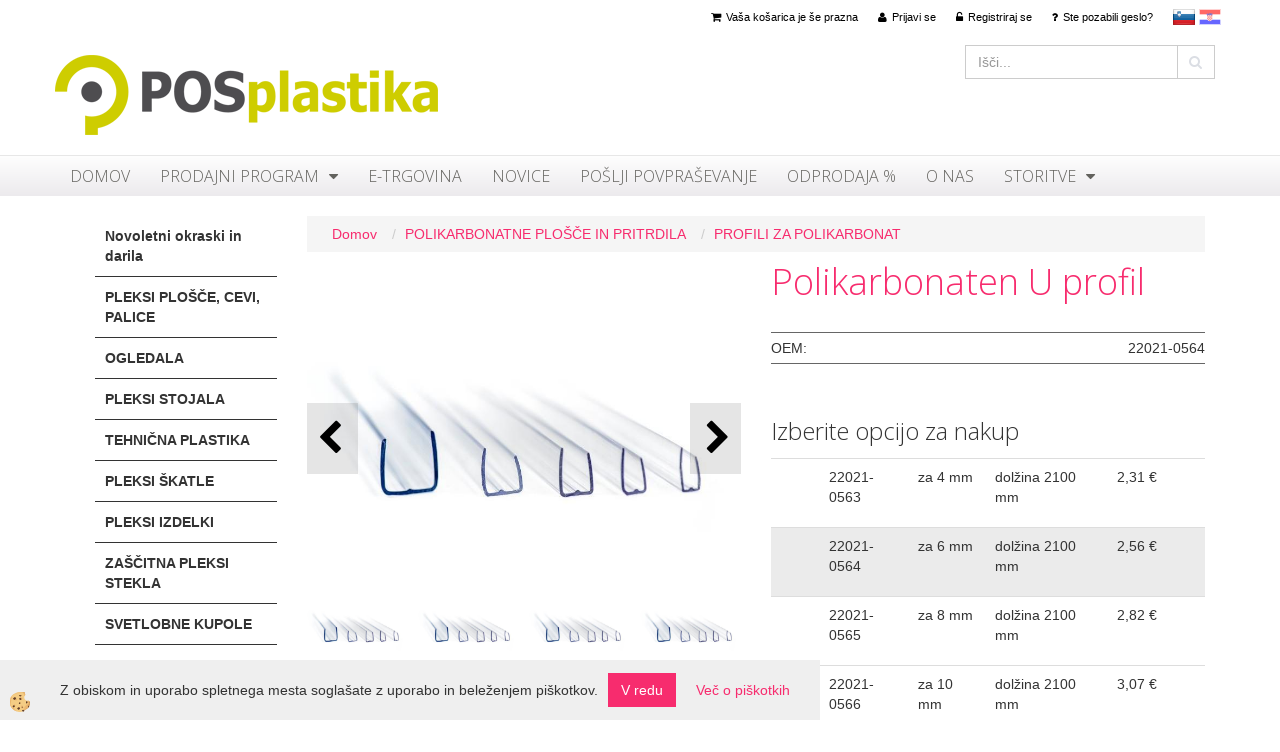

--- FILE ---
content_type: text/html
request_url: https://www.pos-plastika.si/default.asp?mid=sl&pid=modul_it&wid=3825&detailid=2933
body_size: 17455
content:
<!DOCTYPE html><html lang="sl"><head><meta charset="utf-8"><title>Polikarbonaten U profil</title>
<meta name="description" content="PROFILI ZA POLIKARBONAT. PROFILI ZA POLIKARBONAT. POLIKARBONATNE PLOŠČE IN PRITRDILA. Polikarbonaten U profil. " />
<meta name="keywords" content="PROFILI, POLIKARBONAT, PROFILI, POLIKARBONAT, POLIKARBONATNE, PLOŠČE, PRITRDILA,Polikarbonaten, profil, " />
<link rel="alternate" hreflang="de" href="/de/polycarbonatplatten-und-befestigungen/profile-fur-polycarbonat/polycarbonat-u-profil" />
<link rel="alternate" hreflang="en" href="/en/polycarbonate-sheets-and-fixings/profiles-for-polycarbonate/polycarbonate-u-profile" />
<link rel="alternate" hreflang="hr" href="https://www.pos-plastika.hr/hr/polikarbonatne-ploce-i-pritrdila/profili-za-polikarbonat/polikarbonatni-u-profil" />
<link rel="alternate" hreflang="sl" href="https://www.pos-plastika.si/sl/polikarbonatne-plosce-in-pritrdila/profili-za-polikarbonat/polikarbonaten-u-profil" />
<link rel="alternate" href="https://www.pos-plastika.si/sl/polikarbonatne-plosce-in-pritrdila/profili-za-polikarbonat/polikarbonaten-u-profil" hreflang="x-default" /><link rel="canonical" href="https://www.pos-plastika.si/sl/polikarbonatne-plosce-in-pritrdila/profili-za-polikarbonat/polikarbonaten-u-profil" />
<meta property="fb:app_id" content="" />
<meta property="og:title" content="Polikarbonaten U profil" />
<meta property="og:image" content="https://www.pos-plastika.si/media/SlikeIT/polikarbonatni u profil za polikarbonatne plošče.jpg" />
<meta property="og:type" content="product" />
<meta property="og:url" content="https://www.pos-plastika.si/sl/polikarbonatne-plosce-in-pritrdila/profili-za-polikarbonat/polikarbonaten-u-profil" />
<meta property="og:description" content="" />
<script type="text/javascript">document.addEventListener("DOMContentLoaded", function(event) {ExternalJSArtikelView(2933,16214,'sl');});</script><meta name="viewport" content="width=device-width, initial-scale=1.0"><link rel="stylesheet" href="/skins/general.css"><link rel="stylesheet" href="/skins/body.css"><link rel="icon" href="/favicon.ico" /><script defer type="text/javascript" src="/js/all.js?5.702" onload="Initialize();"></script><script defer type="text/javascript" src="/js/js_swiper.js?5.702"></script><script defer type="text/javascript" src="/js/sl/js_validation.js?5.702"></script><script defer type="text/javascript" src="/js/sl/js_custom.js?5.702"></script><script type="text/javascript">
(function(w,d,s,l,i){w[l]=w[l]||[];w[l].push({'gtm.start': 
new Date().getTime(),event:'gtm.js'});var f=d.getElementsByTagName(s)[0], 
j=d.createElement(s),dl=l!='dataLayer'?'&l='+l:'';j.async=true;j.src=
'//www.googletagmanager.com/gtm.js?id='+i+dl;f.parentNode.insertBefore(j,f);
})(window,document,'script','dataLayer','GTM-P4ZHJ5N');
</script></head><body class="p-sl  wsdetailart">
<noscript><iframe src="//www.googletagmanager.com/ns.html?id=GTM-P4ZHJ5N" height="0" width="0" style="display:none;visibility:hidden"></iframe></noscript><div id="boostpage"></div><div class="modal fade" id="elModal" tabindex="-1" role="dialog" aria-labelledby="elModal" aria-hidden="true"><div class="modal-dialog" id="elModalDialog"><div class="modal-content"><div class="modal-header" id="elModalHeaderId">vsebina glave</div><div class="modal-body" id="elModalBodyId">vsebina body</div><div class="modal-footer" id="elModalFooterId"></div></div></div></div><script></script><div class="global_containter posebna">
<section class="cart_container">
	<div class="container">
		<div class="row">
        	<div class="cart_top"><div class="innerbox"><div class="carttop"> <div class="jeziki"><div class="lan_a_sl"><a href="https://www.pos-plastika.si/sl">sl</a></div><div class="lan_hr"><a href="https://www.pos-plastika.hr/hr/polikarbonatne-ploce-i-pritrdila/profili-za-polikarbonat/polikarbonatni-u-profil">hr</a></div></div> <div class="kosaricaakcije"><div class="kosaricaakcije_prijavi"><a href="#" rel="nofollow" data-toggle="modal" data-target="#sheet" id="see"><i class="fa fa-user"></i><span>Prijavi se</span></a></div><div class="kosaricaakcije_registriraj"><a href="#" rel="nofollow" data-toggle="modal" data-target="#sheet2" id="see2"><i class="fa fa-unlock-alt"></i><span>Registriraj se</span></a></div><div class="kosaricaakcije_forgotpass"><a href="#" rel="nofollow" data-toggle="modal" data-target="#sheet3" id="see3"><i class="fa fa-question"></i><span>Ste pozabili geslo?</span></a></div></div> <div class="stanjekosarice"><div id="cart_info"><div class="stanjekosarice_carticon"><a href="#" rel="nofollow" data-toggle="modal" data-target="#popupCart"><img src="/images/site/cart.png" alt="Vaša košarica" /></a></div><div class="stanjekosarice_stanje" id="sitecart_vasakosara"><a href="#" rel="nofollow" data-toggle="modal" data-target="#popupCart"><i class="fa fa-shopping-cart"></i><span>Vaša košarica je še prazna</span></a></div></div></div> <div class="wishlist"></div> </div> <div class="modal fade" id="popupCart" tabindex="-1" role="dialog" aria-labelledby="popupCart" aria-hidden="true"><div class="modal-dialog">	<div class="modal-content">		<div class="modal-header"><button type="button" class="close" data-dismiss="modal" aria-hidden="true"><i class="fa fa-times"></i></button><div class="modal-title h4">Stanje košarice</div></div>		<div class="modal-body">Vaša košarica je še prazna</div>		<div class="modal-footer">			<button type="button" class="btn btn-default" data-dismiss="modal">Zapri košarico</button>		</div>	</div></div></div> <div class="modal fade" id="sheet" tabindex="-1" role="dialog" aria-labelledby="sheet" aria-hidden="true">	<div class="modal-dialog">	 <div class="modal-content"> <form method="post" id="frmlogin" name="frmlogin" action="#">	  <div class="modal-header"><button type="button" class="close" data-dismiss="modal" aria-hidden="true"><i class="fa fa-times"></i></button><div  class="modal-title h4">Prijavite se v spletno trgovino</div></div> 	 <div class="modal-body">		  <div class="row loginmodal">			  <div class="carttop_inputs_medium"><div class="form-group"><input class="form-control" name="form_username" type="email" placeholder="Uporabniško ime" /></div></div>		 		<div class="carttop_inputs_medium"><div class="form-group"><input class="form-control" name="form_password" type="password" placeholder="Geslo" /></div></div>			</div>		 </div>    <div class="modal-footer">			<a href="#" rel="nofollow" data-toggle="modal" data-target="#sheet3" id="see3"><span>Ste pozabili geslo?</span></a>     <button type="button" class="btn btn-default" data-dismiss="modal">Zapri</button>     <button type="submit" class="btn btn-primary">Prijavi</button>    </div>	 </form>   </div>  </div> </div> <div class="modal fade" id="sheet2" tabindex="-1" role="dialog" aria-labelledby="sheet2" aria-hidden="true">	 <div class="modal-dialog">		<div class="modal-content">		 <div class="modal-header"><button type="button" class="close" data-dismiss="modal" aria-hidden="true"><i class="fa fa-times" ></i></button><div class="modal-title h4">Registracija</div>		<div class="modal-texttop"><p>&nbsp;</p>

<p>&nbsp;</p>
</div>		</div> 	 <div class="modal-body"><div id="skrijse"><ul class="nav nav-tabs">	<li class="active"><a href="#regfizicne" data-toggle="tab">REGISTRACIJA (fizične osebe)</a></li>	<li><a href="#regpravne" data-toggle="tab">REGISTRACIJA (pravne osebe)</a></li></ul></div><div class="tab-content"> <div class="tab-pane active" id="regfizicne">		<form method="post" name="frmregfiz" id="frmregfiz" action="#">			<input type="hidden" name="partner" value="1" />			<input type="hidden" name="baza" value="gen058" />			<div class="row"><div class="carttop_maintitle"><p>Registracija za fizične osebe</p></div></div>			<div class="row loginmodal">				<div class="carttop_inputs_medium"><div class="form-group"><input class="form-control" autocomplete="email" type="text" name="form_email" value="" placeholder="Email:" /></div></div>				<div class="carttop_inputs_medium"><div class="form-group"><input class="form-control" autocomplete="email" type="text"  name="form_email2" value="" maxlength="50" placeholder="Ponovi Email:" /></div></div>				<div class="carttop_inputs_medium"><div class="form-group"><input class="form-control" type="password" name="form_geslo"  maxlength="50" placeholder="Geslo:" /></div></div>				<div class="carttop_inputs_medium"><div class="form-group"><input class="form-control" type="password" name="form_geslo2" maxlength="50"  placeholder="Ponovi Geslo:" /></div></div>			</div>			<div class="row"><div class="carttop_maintitle"><p>Kontaktni podatki</p></div></div>			<div class="row loginmodal">				<div class="carttop_inputs_xlarge"><div class="form-group" id="SelectCboxDrzFiz"></div></div>				<div class="carttop_inputs_medium"><div class="form-group"><input class="form-control" autocomplete="given-name" type="text" name="kime" value="" maxlength="50" placeholder="Ime:" /></div></div>				<div class="carttop_inputs_medium"><div class="form-group"><input class="form-control" autocomplete="family-name" type="text" name="kpriimek" value="" maxlength="50" placeholder="Priimek:" /></div></div>				<div class="carttop_inputs_xlarge"><div class="form-group"><input class="form-control" autocomplete="street-address" type="text" name="knaslov" value="" maxlength="50" placeholder="Naslov:" /></div></div>				<div class="carttop_inputs_small"><div class="form-group"><input class="form-control" autocomplete="postal-code" onkeyup="FillPostName(this, $('#cboxRegFiz').val(),'kkrajfiz');" type="text"  name="kpostnast"  value="" placeholder="Poštna št." /></div></div>				<div class="carttop_inputs_large"><div class="form-group"><input class="form-control" autocomplete="address-level2" type="text" name="kkraj" id="kkrajfiz" value="" maxlength="50" placeholder="Poštna številka / pošta:" /></div></div>				<div class="carttop_inputs_medium"><div class="form-group"><input class="form-control" autocomplete="tel" type="text" name="ktelefon" value="" maxlength="50" placeholder="Telefon:"></div></div>				<div class="carttop_inputs_large"><div class="form-group"><input class="form-checkbox" type="checkbox" name="cboxGdprSpl"/>Strinjam se s&nbsp;<a onclick="ShowModalPopup('/ajax_splosnipogoji.asp?mid=sl','','elModal-lg OnTop');" title="terms">splošnimi pogoji poslovanja podjetja</a></div></div>				<div class="carttop_inputs_large"><div class="form-group"><input class="form-checkbox" type="checkbox" name="cboxGdprSeg"/>Strinjam se z uporabo podatkov za namen profiliranja/segmentiranja</div></div>			</div>   <div class="register_frmbtn"><div class="modal-textbottom"></div>	<button type="button" class="btn btn-default" data-dismiss="modal">Zapri</button> <button type="submit" class="btn btn-primary">Registriraj se</button></div>		</form> </div><div class="tab-pane" id="regpravne">		<form name="frmregpra" id="frmregpra" method="post" action="#" novalidate="novalidate" >			<input type="hidden" name="partner" value="2" />			<input type="hidden" name="baza" value="gen058" />			<input type="hidden" id="taxvalid" name="taxvalid" value="false" />    		<div class="row"><div class="carttop_maintitle"><p>Registracija za pravne osebe</p></div></div>			<div class="row loginmodal">    		<div class="carttop_inputs_medium"><div class="form-group"><input class="form-control" type="text" name="form_email" value="" maxlength="50" placeholder="Email:" /></div></div>    		<div class="carttop_inputs_medium"><div class="form-group"><input class="form-control" type="text" name="form_email2" value="" maxlength="50" placeholder="Ponovi Email:" /></div></div>    		<div class="carttop_inputs_medium"><div class="form-group"><input class="form-control" type="password"  name="form_geslo" value="" maxlength="50" placeholder="Geslo:" /></div></div>    		<div class="carttop_inputs_medium"><div class="form-group"><input class="form-control" type="password"  name="form_geslo2" value="" maxlength="50" placeholder="Ponovi Geslo:" /></div></div>		</div>    		<div class="row"><div class="carttop_maintitle"><p>Podatki podjetja</p></div></div>			<div class="row loginmodal"><div class="carttop_inputs_medium"><div class="form-group vatinput"><select id="vatnumberprefix" name="vatnumberprefix" class="vatpredpona"><option selected="selected">SI</option></select><input class="form-control" type="text" name="form_davcna" id="vatnumber" value="" maxlength="20" placeholder="Davčna številka" /></div></div>				<div class="carttop_inputs_small"><div class="form-group"><button id="vatbuttoncheckerreg" type="button" onclick="CheckVatNumberReg('VALID','NOT VALID', 'False');" class="btn btn-default">Preveri</button></div></div>				<div class="carttop_inputs_small"><div class="form-group" id="tax_response"></div></div>    		<div class="carttop_inputs_large"><div class="form-group"><input class="form-control" type="text" name="form_podjetje" value="" maxlength="52" placeholder="Ime podjetja:" /></div></div>    		<div class="carttop_inputs_xlarge"><div class="form-group"><input class="form-control" type="text" name="form_naslov" value="" maxlength="100" placeholder="Naslov:" /></div></div>    		<div class="carttop_inputs_small"><div class="form-group"><input class="form-control" type="text" name="form_postnast"  value="" placeholder="Poštna št." /></div></div>			<div class="carttop_inputs_large"><div class="form-group"><input class="form-control" type="text" name="form_kraj" value="" maxlength="50" placeholder="Poštna številka / pošta:" /></div></div>		</div>    		<div class="row"><div class="carttop_maintitle"><p>Kontaktni podatki</p></div></div>			<div class="row loginmodal">				<div class="carttop_inputs_xlarge"><div class="form-group" id="SelectCboxDrzPra"></div></div>				<div class="carttop_inputs_medium"><div class="form-group"><input class="form-control" type="text" name="kime" value="" maxlength="50" placeholder="Ime:" /></div></div>				<div class="carttop_inputs_medium"><div class="form-group"><input class="form-control" type="text" name="kpriimek" value="" maxlength="50" placeholder="Priimek:" /></div></div>				<div class="carttop_inputs_xlarge"><div class="form-group"><input class="form-control" type="text" name="knaslov" value="" maxlength="50" placeholder="Naslov:" /></div></div>				<div class="carttop_inputs_small"><div class="form-group"><input class="form-control" type="text" onkeyup="FillPostName(this, $('#cboxRegPra').val(),'kkrajpra');" name="kpostnast" value="" placeholder="Poštna št." /></div></div>				<div class="carttop_inputs_large"><div class="form-group"><input class="form-control" type="text" name="kkraj" id="kkrajpra" value="" maxlength="50" placeholder="Poštna številka / pošta:" /></div></div>				<div class="carttop_inputs_medium"><div class="form-group"><input class="form-control" type="text" name="ktelefon" value="" maxlength="50" placeholder="Telefon:"></div></div>				<div class="carttop_inputs_large"><div class="form-group"><input class="form-checkbox" type="checkbox" name="cboxGdprSpl"/>Strinjam se s&nbsp;<a onclick="ShowModalPopup('/ajax_splosnipogoji.asp?mid=sl','','elModal-lg OnTop');" title="terms">splošnimi pogoji poslovanja podjetja</a></div></div>				<div class="carttop_inputs_large"><div class="form-group"><input class="form-checkbox" type="checkbox" name="cboxGdprSeg"/>Strinjam se z uporabo podatkov za namen profiliranja/segmentiranja</div></div>		</div>   <div class="register_frmbtn">	<button type="button" class="btn btn-default" data-dismiss="modal">Zapri</button> <button type="submit" class="btn btn-primary">Registriraj se</button></div>		</form></div></div></div></div></div></div><div class="modal fade" id="sheet3" tabindex="-1" role="dialog" aria-labelledby="sheet3" aria-hidden="true">		<form method="post" id="frmforgotpass" name="frmforgotpass">		<input type="hidden" name="tokenforgotpass" value="208096860"/>		<div class="modal-dialog">			<div class="modal-content">				<div class="modal-header"><button type="button" class="close" data-dismiss="modal" aria-hidden="true"><i class="fa fa-times"></i></button><div class="modal-title h4">Ste pozabili geslo?</div></div> 			<div class="modal-body">						<div class="row loginmodal"><div class="carttop_inputs_xlarge"><div class="form-group"><input class="form-control" name="form_forgotemail" id="form_forgotemail" type="email" placeholder="Email:"></div></div></div>						<div class="divSuccess" id="divSuccess"></div>				</div>      <div class="modal-footer">        <button type="button" class="btn btn-default" data-dismiss="modal">Zapri</button>        <button type="submit" class="btn btn-primary">Pošljite mi geslo</button>      </div>    </div>  </div>	</form></div><script type="text/javascript">document.addEventListener("DOMContentLoaded", function(event) { LoadDrzave('sl');$('#sheet2').on('show.bs.modal', function (e){$('#frmregfiz').bootstrapValidator({message: 'Polje je obvezno',feedbackIcons: {valid: 'fa fa-check', invalid: 'fa fa-times', validating: 'fa fa-refresh'},submitHandler: function(validator, form, submitButton) {RegisterUser(form, 'sl', validator);},fields: { form_email: {validators: {notEmpty: {message: 'Polje je obvezno'},emailAddress: {message: 'Prosimo vpišite pravi E-naslov'},stringLength: { min: 0, message: 'Uporabnik z emailom že obstaja'},}},form_email2: {validators: {notEmpty: {message: 'Polje je obvezno'},identical:{field:'form_email',message:'Email naslova se ne ujemata'},stringLength: { min: 0, message: 'Email naslova se ne ujemata'},}},form_geslo: {validators: {notEmpty: {message: 'Polje je obvezno'},stringLength: { min: 6,max: 30, message: 'Polje zahteva 6 znakov'},}},form_geslo2: {validators: {notEmpty: {message: 'Polje je obvezno'},identical:{field:'form_geslo',message:'Gesli se ne ujemata'},}},kime: {validators: {notEmpty: {message: 'Polje je obvezno'},stringLength: { min: 2, max:50, message: 'Polje zahteva 2 znakov'},}},kpriimek: {validators: {notEmpty: {message: 'Polje je obvezno'},stringLength: { min: 3, max:50, message: 'Polje zahteva 5 znakov'},}},ktelefon: {validators: {notEmpty: {message: 'Polje je obvezno'},stringLength: { min: 9, max:20, message: 'Polje zahteva 9 znakov'},}},knaslov: {validators: {notEmpty: {message: 'Polje je obvezno'},stringLength: { min: 3, max:50, message: 'Polje zahteva 5 znakov'},}},kpostnast: {validators: {notEmpty: {message: 'Polje je obvezno'},}},kkraj: {validators: {notEmpty: {message: 'Polje je obvezno'},stringLength: { min: 2, max:50, message: 'Polje zahteva 2 znakov'},}},cboxGdprSpl: {validators: {notEmpty: {message: 'Polje je obvezno'},}},}});});$('#sheet2').on('show.bs.modal', function (e){$('#frmregpra').bootstrapValidator({message: 'Polje je obvezno',feedbackIcons: {valid: 'fa fa-check', invalid: 'fa fa-times', validating: 'fa fa-refresh'},submitHandler: function(validator, form, submitButton) {RegisterUser(form, 'sl', validator);},fields: { form_email: {validators: {notEmpty: {message: 'Polje je obvezno'},emailAddress: {message: 'Prosimo vpišite pravi E-naslov'},stringLength: { min: 0, message: 'Uporabnik z emailom že obstaja'},}},form_email2: {validators: {identical:{field:'form_email', message:'Prosimo vpišite pravi E-naslov'},stringLength: { min: 0, message: 'Email naslova se ne ujemata'},}},form_geslo: {validators: {notEmpty: {message: 'Polje je obvezno'},stringLength: { min: 6,max: 30, message: 'Polje zahteva 6 znakov'},}},form_geslo2: {validators: {notEmpty: {message: 'Polje je obvezno'},identical:{field:'form_geslo',message:'Gesli se ne ujemata'},}},form_davcna: {validators: {notEmpty: {message: 'Polje je obvezno'},}},form_ddvDa: {validators: {notEmpty: {message: 'Polje je obvezno'},}},form_podjetje: {validators: {notEmpty: {message: 'Polje je obvezno'},stringLength: { min: 4, max:50, message: 'Polje zahteva 5 znakov'},}},form_naslov: {validators: {notEmpty: {message: 'Polje je obvezno'},stringLength: { min: 4, max:50, message: 'Polje zahteva 5 znakov'},}},form_postnast: {validators: {notEmpty: {message: 'Polje je obvezno'},}},form_kraj: {validators: {notEmpty: {message: 'Polje je obvezno'},stringLength: { min: 2, max:50, message: 'Polje zahteva 2 znakov'},}},kime: {validators: {notEmpty: {message: 'Polje je obvezno'},stringLength: { min: 2, max:50, message: 'Polje zahteva 2 znakov'},}},kpriimek: {validators: {notEmpty: {message: 'Polje je obvezno'},stringLength: { min: 2, max:50, message: 'Polje zahteva 2 znakov'},}},ktelefon: {validators: {notEmpty: {message: 'Polje je obvezno'},stringLength: { min: 9, max:20, message: 'Polje zahteva 9 znakov'},}},knaslov: {validators: {notEmpty: {message: 'Polje je obvezno'},stringLength: { min: 3, max:50, message: 'Polje zahteva 5 znakov'},}},kpostnast: {validators: {notEmpty: {message: 'Polje je obvezno'},}},kkraj: {validators: {notEmpty: {message: 'Polje je obvezno'},stringLength: { min: 2, max:50, message: 'Polje zahteva 2 znakov'},}},cboxGdprSpl: {validators: {notEmpty: {message: 'Polje je obvezno'},}},}});});$('#sheet3').on('show.bs.modal', function (e){$('#frmforgotpass').bootstrapValidator({message: 'Polje je obvezno',feedbackIcons: {valid: 'fa fa-unlock', invalid: 'fa fa-times', validating: 'fa fa-refresh'},submitHandler: function(validator, form, submitButton) {ForgetPassword(form, validator);},
fields: { form_forgotemail: {validators: {notEmpty: {message: 'Polje je obvezno'},emailAddress: {message: 'Prosimo vpišite pravi E-naslov'},stringLength: { min: 0, message: 'Uporabnik z email naslovom ne obstaja'},}},}});});$('#sheet').on('show.bs.modal', function (e){$('#frmlogin').bootstrapValidator({live: 'disabled',message: 'Polje je obvezno',feedbackIcons: {valid: 'fa fa-unlock', invalid: 'fa fa-times', validating: 'fa fa-refresh'},submitHandler: function(validator, form, submitButton) {LoginAuth(form, validator);},fields: { form_username: { validators: {notEmpty: {message: 'Polje je obvezno'},stringLength: {min: 4,message: 'Polje je obvezno'},}},form_password: {validators: {notEmpty: {message: 'Polje je obvezno'},stringLength: {min: 1,message: 'Geslo ni pravilno'},}}}});}); });</script> <script>document.addEventListener('DOMContentLoaded', function(event){
(function(d, s, id) {
var js, fjs = d.getElementsByTagName(s)[0];if (d.getElementById(id)) return;js = d.createElement(s); js.id = id;js.src = "//connect.facebook.net/en_US/sdk.js";fjs.parentNode.insertBefore(js, fjs);}(document, 'script', 'facebook-jssdk'));
});</script></div></div>
        </div>
	</div>
</section>
<header>
	<div class="container">
		<div class="row">
            <div class="logo"><div class="innerbox"><a href="/sl" ><img src="/images/site/sl/logo.png" alt="Element B2B" title="Element B2B" /></a></div></div>
            <div class="search"><div class="innerbox"><form role="form" method="post" id="webshopsearchbox" action="/default.asp?mid=sl&amp;pID=webshopsearch"><div class="input-group"><input autocomplete="off" class="form-control" data-placement="bottom" data-trigger="manual" onfocus="FocusGet(this);" onfocusout="FocusLost(this);" data-toggle="popover" type="text" name="txtsearchtext" id="txtsearchtext" value=""  placeholder="Išči..."/><div class="popover" id="popoversearch"></div><span class="input-group-btn"><button id="src_button" class="btn btn-default" type="submit"><i class="fa fa-search"></i><span>IŠČI</span></button></span></div></form><script type="text/javascript">document.addEventListener('DOMContentLoaded', function(event){var timer;var timeout = 600;$('#txtsearchtext').keyup(function(){clearTimeout(timer);if ($('#txtsearchtext').val) {var oTxt = $('#txtsearchtext').val();if (oTxt.length>2){timer = setTimeout(function(){var v = '<div class="arrow"></div><div class="popover-content"><div id="vsebinapopover">' + $.ajax({type:'POST', url:'/ajax_search.asp?mid=sl', async: false, data: {searchstr:oTxt, jezik:'sl'}}).responseText + '</div></div>';$('#popoversearch').html(v);$('#popoversearch').addClass('sactive fade bottom in');}, timeout);}}});});function FocusGet(oTextBox){if(oTextBox.value.length>2){$('#popoversearch').addClass('sactive fade bottom in');}}function FocusLost(oTextBox){if ($('#vsebinapopover:hover').length == 0){$('#popoversearch').removeClass('sactive fade bottom in');}}</script></div></div>
        </div>
    </div>
</header>
<section class="mainbanner"><div class="container"></div></section>
<section class="mobile_cart_container visible-xs">
	<div class="container">
		<div class="row">
        	<div class="mobilecartbox">
				<div class="mobile_cart_menushop"><a onclick="ToggleMenu();" id="showLeft"><i class="fa fa-angle-right"></i> Podrobno</a></div>
                <div class="mobile_cart_menu"><a data-toggle="collapse" data-target=".navbar-collapse"><i class="fa fa-bars"></i> Menu</a></div>
                <div class="mobile_cart_cart"><a data-toggle="modal" data-target="#popupCart"><i class="fa fa-shopping-cart"></i> Košarica</a></div>
            </div>
		</div>
    </div>
</section>
<nav>
	<div class="container">
        <div class="row"><div class="navbar-collapse collapse"><ul class="nav navbar-nav"><li id="xxnaslovnica_sl" class=""><a  href="/sl">Domov</a></li><li id="xxprodajniprogram" class="dropdown"><a class="dropdown-toggle" data-toggle="dropdown" href="#">PRODAJNI PROGRAM</a><ul class="dropdown-menu"><li><a href="/svetlobne-kupole">SVETLOBNE KUPOLE</a></li><li class="dropdown"><a href="/varnostna-ogledala">VARNOSTNA OGLEDALA</a><ul class="dropdown-menu"><li><a href="/cestnaprometnaogledala">CESTNO PROMETNA OGLEDALA</a></li><li><a href="/default.asp?mid=sl&amp;pid=ogledalazaopazovanjenotranjosti">OGLEDALA ZA OPAZOVANJE NOTRANJOSTI</a></li><li><a href="/default.asp?mid=sl&amp;pid=industrijskaogledala">INDUSTRIJSKA OGLEDALA</a></li><li><a href="/default.asp?mid=sl&amp;pid=pritrdilnimaterial">PRITRDILNI MATERIAL</a></li></ul></li><li><a href="/pleksi-izdelki">PLEKSI IZDELKI</a></li><li class="dropdown"><a href="/pleksi-polikarbonatne-plosce">PLEKSI IN POLIKARBONATNE PLOŠČE</a><ul class="dropdown-menu"><li><a href="/pleksi-plosce">PLEKSI PLOŠČE</a></li><li><a href="/default.asp?mid=sl&amp;pid=polikarbonatneploe">POLIKARBONATNE PLOŠČE</a></li></ul></li><li><a href="/alu-kompozitne-plosce">ALUMINIJASTE KOMPOZITNE PLOŠČE</a></li><li><a href="/nodt-odvod-dima-in-toplote">ODT/NODT</a></li><li><a href="/tehnicna-plastika">TEHNIČNA PLASTIKA POM C in PE-POLIETILEN </a></li><li><a href="/stekleni-svetlobniki">STEKLENI SVETLOBNIKI STELUX</a></li></ul></li><li id="xxtrgovina" class=""><a  href="/trgovina">E-Trgovina</a></li><li id="xxnovice" class=""><a  href="/novice">Novice</a></li><li id="xxkontakt" class=""><a  href="/povprasevanje">Pošlji povpraševanje</a></li><li id="xximewebstrani" class=""><a  href="/odprodaja">ODPRODAJA %</a></li><li id="xxopodjetju" class=""><a  href="/o-podjetju">O nas</a></li><li id="xxstorit" class="dropdown"><a class="dropdown-toggle" data-toggle="dropdown" href="#">STORITVE</a><ul class="dropdown-menu"><li><a href="/default.asp?mid=sl&amp;pid=razrezmateriala">RAZREZ MATERIALA</a></li><li><a href="/default.asp?mid=sl&amp;pid=obdelavarobov">OBDELAVA ROBOV</a></li><li><a href="/default.asp?mid=sl&amp;pid=graviranje">GRAVIRANJE</a></li><li><a href="/default.asp?mid=sl&amp;pid=krivljenjetoplotnopreoblikovanje">KRIVLJENJE - toplotno preoblikovanje</a></li><li><a href="/default.asp?mid=sl&amp;pid=izdelava">IZDELAVA</a></li></ul></li><script type="text/javascript">document.addEventListener("DOMContentLoaded", function(event) { });</script></ul></div></div>        
	</div>
</nav>
<section class="maincontent">
<section class="back_banner"><div class="back_banner_opacity"></div></section>
    <div class="container">
    	<div class="row">
            <div class="maincontentbox">
                    <div class="innerbox">
                        <div class="row">
                            <div class="mainleft" id="LeftMenu">
                                <div class="closeleftmenu"><div class="row"><a onclick="ToggleMenu();"><i class="fa fa-arrow-circle-left"></i> Zapri</a></div></div>
                                <div class="seknavi"></div>
                                <div><div class="naviit_menu"><div id="navi_it" class="navi_it arrowlistmenu"><ul><li name="navi3856" id="navi3856"><a href="/default.asp?mid=sl&pid=modul_it&wid=3856"><span>Novoletni okraski in darila</span></a><ul><li style="display:none;" name="navi3857" id="navi3857" class="sekundarna"><a href="/default.asp?mid=sl&pid=modul_it&wid=3857">Novoletni okraski in darila</a><ul><li name="navi3858" style="display:none;" id="navi3858"  class="terciarna"><a href=" /novoletni-okraski-in-darila">Novoletni okraski in darila</a></li></ul></li></ul></li></ul><ul><li name="navi3772" id="navi3772"><a href="/pleksi-steklo-pleksi-plosce"><span>PLEKSI PLOŠČE, CEVI, PALICE</span></a><ul><li name="navi3779" id="navi3779" class="sekundarna"><a href="/pleksi-steklo-pleksi-plosce-prozorne">PROZORNO PLEKSI STEKLO</a><ul><li name="navi3791" style="display:none;" id="navi3791"  class="terciarna"><a href=" /pleksi">PROZORNO PLEKSI STEKLO</a></li></ul></li><li name="navi3830" id="navi3830" class="sekundarna"><a href="/barvno_pleksi_steklo">BARVNO PLEKSI STEKLO</a><ul><li name="navi3831" id="navi3831"  class="terciarna"><a href=" /belo-pleksi-steklo">BELE PLOŠČE</a></li><li name="navi3832" id="navi3832"  class="terciarna"><a href=" /crne-pleksi-plosce">ČRNE PLOŠČE</a></li><li name="navi3833" id="navi3833"  class="terciarna"><a href=" /barvne-pleksi-plosce">BARVNE PLOŠČE</a></li><li name="navi3834" id="navi3834"  class="terciarna"><a href=" /satin-pleksi-steklo">SATINIRANE PLOŠČE</a></li><li name="navi3876" id="navi3876"  class="terciarna"><a href=" /default.asp?mid=sl&pid=modul_it&wid=3876">OGLEDALNE (MIRROR) PLEKSI PLOŠČE</a></li></ul></li><li name="navi3835" id="navi3835" class="sekundarna"><a href="/default.asp?mid=sl&pid=modul_it&wid=3835">OSTALE PLEKSI PLOŠČE</a><ul><li name="navi3836" style="display:none;" id="navi3836"  class="terciarna"><a href=" /ostale-pleksi-plosce">OSTALE PLEKSI PLOŠČE</a></li></ul></li><li name="navi3863" id="navi3863" class="sekundarna"><a href="/pleksi-cevi">PLEKSI CEVI</a><ul><li name="navi3864" style="display:none;" id="navi3864"  class="terciarna"><a href=" /prozorne-pleksi-cevi">PROZORNE PLEKSI CEVI</a></li></ul></li><li name="navi3865" id="navi3865" class="sekundarna"><a href="/pleksi-palice">PLEKSI PALICE</a><ul><li name="navi3866" style="display:none;" id="navi3866"  class="terciarna"><a href=" /prozorne-pleksi-palice">PLEKSI PALICE</a></li></ul></li></ul></li></ul><ul><li name="navi3768" id="navi3768"><a href="/ogledala"><span>OGLEDALA</span></a><ul><li name="navi3775" id="navi3775" class="sekundarna"><a href="/cestnaogledala">CESTNO PROMETNA OGLEDALA</a><ul><li name="navi3781" style="display:none;" id="navi3781"  class="terciarna"><a href=" /cestna-ogledala">CESTNO PROMETNA OGLEDALA</a></li></ul></li><li name="navi3776" id="navi3776" class="sekundarna"><a href="/default.asp?mid=sl&pid=modul_it&wid=3776">OGLEDALA ZA OPAZOVANJE NOTRANJOSTI</a><ul><li name="navi3782" style="display:none;" id="navi3782"  class="terciarna"><a href=" /ogledala-za-opazovanje-notranjosti">OGLEDALA ZA OPAZOVANJE NOTRANJOSTI</a></li></ul></li><li name="navi3777" id="navi3777" class="sekundarna"><a href="/industrijska-ogledala-3777">INDUSTRIJSKA OGLEDALA</a><ul><li name="navi3783" style="display:none;" id="navi3783"  class="terciarna"><a href=" /industrijska-ogledala-3783">INDUSTRIJSKA OGLEDALA</a></li></ul></li><li name="navi3800" id="navi3800" class="sekundarna"><a href="/ostala-ogledala">OSTALA OGLEDALA</a><ul><li name="navi3801" style="display:none;" id="navi3801"  class="terciarna"><a href=" /pleksi-ogledala">OSTALA OGLEDALA</a></li></ul></li><li name="navi3778" id="navi3778" class="sekundarna"><a href="/default.asp?mid=sl&pid=modul_it&wid=3778">PRITRDILNI MATERIAL </a><ul><li name="navi3784" style="display:none;" id="navi3784"  class="terciarna"><a href=" /pritrdilni-material-">PRITRDILNI MATERIAL </a></li></ul></li></ul></li></ul><ul><li name="navi3770" id="navi3770"><a href="/pleksi-stojala-3770"><span>PLEKSI STOJALA</span></a><ul><li style="display:none;" name="navi3787" id="navi3787" class="sekundarna"><a href="/pleksi-stojala1">PLEKSI STOJALA</a><ul><li name="navi3788" style="display:none;" id="navi3788"  class="terciarna"><a href=" /pleksi-stojala">PLEKSI STOJALA</a></li></ul></li></ul></li></ul><ul><li name="navi3844" id="navi3844"><a href="/tehnicna-plastika-3844"><span>TEHNIČNA PLASTIKA</span></a><ul><li name="navi3850" id="navi3850" class="sekundarna"><a href="/pe_plosce_koterm_polietilen">PE- POLIETILEN </a><ul><li name="navi3851" id="navi3851"  class="terciarna"><a href=" /pe_koterm_plosce_bele">PE - POLIETILEN NATUR (BELE) PLOŠČE</a></li><li name="navi3872" id="navi3872"  class="terciarna"><a href=" /pe_koterm_plosce">PE- POLIETILEN ČRNE PLOŠČE</a></li><li name="navi3873" id="navi3873"  class="terciarna"><a href=" /pe_koterm_palice">PE - POLIETILEN NATUR (BELE) PALICE</a></li><li name="navi3874" id="navi3874"  class="terciarna"><a href=" /pe_koterm_palice_crne">PE - POLIETILEN ČRNE PALICE</a></li></ul></li><li name="navi3845" id="navi3845" class="sekundarna"><a href="/pom_c">POM - C</a><ul><li name="navi3846" id="navi3846"  class="terciarna"><a href=" /pom-c-bele-plosce">POM - C bele plošče</a></li><li name="navi3847" id="navi3847"  class="terciarna"><a href=" /pom-c-crne-plosce">POM - C črne plošče</a></li><li name="navi3848" id="navi3848"  class="terciarna"><a href=" /pom-c-bele-palice">POM - C bele palice</a></li><li name="navi3849" id="navi3849"  class="terciarna"><a href=" /pom-c-crne-palice">POM - C črne palice</a></li></ul></li></ul></li></ul><ul><li name="navi3771" id="navi3771"><a href="/pleksi-skatle-3771"><span>PLEKSI ŠKATLE</span></a><ul><li style="display:none;" name="navi3789" id="navi3789" class="sekundarna"><a href="/pleksi-skatle-3789">PLEKSI ŠKATLE</a><ul><li name="navi3790" style="display:none;" id="navi3790"  class="terciarna"><a href=" /pleksi-skatle">PLEKSI ŠKATLE</a></li></ul></li></ul></li></ul><ul><li name="navi3773" id="navi3773"><a href="/pleksi-izdelki1"><span>PLEKSI IZDELKI</span></a><ul><li name="navi3808" id="navi3808" class="sekundarna"><a href="/default.asp?mid=sl&pid=modul_it&wid=3808">OPREMA IN DEKORACIJA DOMA</a><ul><li name="navi3809" id="navi3809"  class="terciarna"><a href=" /oprema-in-dekoracija-doma">OPREMA IN DEKORACIJA DOMA</a></li><li name="navi3877" id="navi3877"  class="terciarna"><a href=" /default.asp?mid=sl&pid=modul_it&wid=3877"></a></li></ul></li><li name="navi3810" id="navi3810" class="sekundarna"><a href="/default.asp?mid=sl&pid=modul_it&wid=3810">STOJALA IN DEKORACIJE ZA SLAŠČICE</a><ul><li name="navi3811" style="display:none;" id="navi3811"  class="terciarna"><a href=" /stojala-in-dekoracije-za-slascice">STOJALA IN DEKORACIJE ZA SLAŠČICE</a></li></ul></li><li name="navi3793" id="navi3793" class="sekundarna"><a href="/pleksi-izdelki2">OSTALI PLEKSI IZDELKI</a><ul><li name="navi3794" style="display:none;" id="navi3794"  class="terciarna"><a href=" /pleksi-izdelki3">OSTALI PLEKSI IZDELKI</a></li></ul></li><li name="navi3867" id="navi3867" class="sekundarna"><a href="/pos-party">POS - PARTY</a><ul><li name="navi3868" style="display:none;" id="navi3868"  class="terciarna"><a href=" /izdelki-za-zabavo">Izdelki za zabavo</a></li></ul></li></ul></li></ul><ul><li name="navi3814" id="navi3814"><a href="/pleksi_zascita_za_delovni_prostor"><span>ZAŠČITNA PLEKSI STEKLA</span></a><ul><li style="display:none;" name="navi3815" id="navi3815" class="sekundarna"><a href="/zascitna_pleksi_stekla">ZAŠČITNA PLEKSI STEKLA</a><ul><li name="navi3816" style="display:none;" id="navi3816"  class="terciarna"><a href=" /zascitna_pregrada_pleksi">ZAŠČITNA PLEKSI STEKLA</a></li></ul></li></ul></li></ul><ul><li name="navi3769" id="navi3769"><a href="/svetlobna-kupola"><span>SVETLOBNE KUPOLE</span></a><ul><li style="display:none;" name="navi3785" id="navi3785" class="sekundarna"><a href="/svetlobne-kupole-3785">SVETLOBNE KUPOLE</a><ul><li name="navi3786" style="display:none;" id="navi3786"  class="terciarna"><a href=" /svetlobne-kupole-3786">SVETLOBNE KUPOLE</a></li></ul></li></ul></li></ul><ul><li name="navi3869" id="navi3869"><a href="/stekleni-svetlobnik"><span>STEKLENI SVETLOBNIKI STELUX</span></a><ul><li style="display:none;" name="navi3870" id="navi3870" class="sekundarna"><a href="/default.asp?mid=sl&pid=modul_it&wid=3870">STEKLENI SVETLOBNIKI STELUX</a><ul><li name="navi3871" style="display:none;" id="navi3871"  class="terciarna"><a href=" /stekleni-svetlobniki-stelux">STEKLENI SVETLOBNIKI STELUX</a></li></ul></li></ul></li></ul><ul><li name="navi3802" id="navi3802"><a href="/default.asp?mid=sl&pid=modul_it&wid=3802"><span>TERMO TOPLE GREDE</span></a><ul><li style="display:none;" name="navi3803" id="navi3803" class="sekundarna"><a href="/default.asp?mid=sl&pid=modul_it&wid=3803">TERMO TOPLE GREDE</a><ul><li name="navi3804" style="display:none;" id="navi3804"  class="terciarna"><a href=" /termo-tople-grede">TERMO TOPLE GREDE</a></li></ul></li></ul></li></ul><ul><li name="navi3820" id="navi3820"><a href="/polikarbonatne-plosce-cena"><span>POLIKARBONATNE PLOŠČE IN PRITRDILA</span></a><ul><li name="navi3821" id="navi3821" class="sekundarna"><a href="/default.asp?mid=sl&pid=modul_it&wid=3821">VEČSLOJNE POLIKARBONATNE PLOŠČE</a><ul><li name="navi3822" style="display:none;" id="navi3822"  class="terciarna"><a href=" /vecslojne-polikarbonatne-plosce">VEČSLOJNE POLIKARBONATNE PLOŠČE</a></li></ul></li><li name="navi3823" id="navi3823" class="sekundarna"><a href="/default.asp?mid=sl&pid=modul_it&wid=3823">PROFILI ZA POLIKARBONAT</a><ul><li name="navi3825" style="display:none;" id="navi3825"  class="terciarna"><a href=" /profili-za-polikarbonat">PROFILI ZA POLIKARBONAT</a></li></ul></li><li name="navi3824" id="navi3824" class="sekundarna"><a href="/default.asp?mid=sl&pid=modul_it&wid=3824">PRITRDILA ZA POLIKARBONAT</a><ul><li name="navi3826" style="display:none;" id="navi3826"  class="terciarna"><a href=" /pritrdila-za-polikarbonat">PRITRDILA ZA POLIKARBONAT</a></li></ul></li></ul></li></ul><ul><li name="navi3827" id="navi3827"><a href="/polikarbonatno-steklo"><span>POLNE POLIKARBONATNE PLOŠČE</span></a><ul><li style="display:none;" name="navi3828" id="navi3828" class="sekundarna"><a href="/polikarbonatno-steklo-polikarbonat">POLIKARBONATNO STEKLO</a><ul><li name="navi3829" style="display:none;" id="navi3829"  class="terciarna"><a href=" /polikarbonat">POLIKARBONATNO STEKLO</a></li></ul></li></ul></li></ul><ul><li name="navi3837" id="navi3837"><a href="/alu-kompozitne-plosce-profili-penjen-pvc"><span>DRUGE PLOŠČE</span></a><ul><li name="navi3838" id="navi3838" class="sekundarna"><a href="/aluminijaste-kompozitne-plosce">ALUMINIJASTE KOMPOZITNE PLOŠČE</a><ul><li name="navi3842" id="navi3842"  class="terciarna"><a href=" /aluminijaste-kompozitne-plosce-dibond">ALUMINIJASTE KOMPOZITNE PLOŠČE</a></li><li name="navi3843" id="navi3843"  class="terciarna"><a href=" /profili-za-alu-plosce">PROFILI ZA ALU PLOŠČE</a></li></ul></li><li name="navi3839" id="navi3839" class="sekundarna"><a href="/default.asp?mid=sl&pid=modul_it&wid=3839">PENJEN PVC (FOREKS)</a><ul><li name="navi3841" style="display:none;" id="navi3841"  class="terciarna"><a href=" /penjen-pvc-(foreks)">PENJEN PVC (FOREKS)</a></li></ul></li><li name="navi3852" id="navi3852" class="sekundarna"><a href="/hips_plosce">HIPS</a><ul><li name="navi3853" style="display:none;" id="navi3853"  class="terciarna"><a href=" /hips-plosce">HIPS plošče</a></li></ul></li><li name="navi3854" id="navi3854" class="sekundarna"><a href="/abs_plosce">ABS</a><ul><li name="navi3855" style="display:none;" id="navi3855"  class="terciarna"><a href=" /abs-plosce">ABS plošče</a></li></ul></li></ul></li></ul></div></div><script type="text/javascript">document.addEventListener('DOMContentLoaded', function(event) {var parentTag = $('li[name="navi3825"]').parent();$('li[name="navi3825"]').addClass('active open');if (parentTag.get(0)!=null){while(parentTag.get(0).tagName!='DIV'){if (parentTag.get(0).tagName=='LI'){parentTag.addClass('active open');}parentTag = parentTag.parent();}}});</script></div>
                                <div class="leftbox2"></div>
                                <div class="leftbox3"></div>
                            </div>	
                            <div class="mainright"><div class="innerbox" id="mainajax"><ol class="breadcrumb"><li><a href="/sl">Domov</a></li><li><a href="/polikarbonatne-plosce-cena">POLIKARBONATNE PLOŠČE IN PRITRDILA</a></li><li><a href="/default.asp?mid=sl&pid=modul_it&wid=3823">PROFILI ZA POLIKARBONAT</a></li></ol><div class="detail_izdelka row"><div class="detail_topleft"><div class="innerbox"><div id="primarnaslika"><div class="da-swiper-top"><div class="swiper-container" id="swajp-obj-artslika"><div class="swiper-wrapper"><div class="swiper-slide" id="swajp-artslika-1"><div class="detail_slika"><a title="Polikarbonaten U profil"><img src="/media/SlikeIT//polikarbonatni%20u%20profil%20za%20polikarbonatne%20plošče.jpg" alt="Polikarbonaten U profil" /></a></div></div><div class="swiper-slide" id="swajp-artslika-2"><div class="detail_slika"><a title="Polikarbonaten U profil"><img src="/Media/SlikeIT//polikarbonatni%20u%20profil%20za%20polikarbonatne%20plošče.jpg" alt="Polikarbonaten U profil" /></a></div></div><div class="swiper-slide" id="swajp-artslika-3"><div class="detail_slika"><a title="Polikarbonaten U profil"><img src="/Media/SlikeIT//polikarbonatni%20u%20profil%20za%20polikarbonatne%20plošče.jpg" alt="Polikarbonaten U profil" /></a></div></div><div class="swiper-slide" id="swajp-artslika-4"><div class="detail_slika"><a title="Polikarbonaten U profil"><img src="/Media/SlikeIT//polikarbonatni%20u%20profil%20za%20polikarbonatne%20plošče.jpg" alt="Polikarbonaten U profil" /></a></div></div><div class="swiper-slide" id="swajp-artslika-5"><div class="detail_slika"><a title="Polikarbonaten U profil"><img src="/Media/SlikeIT//polikarbonatni%20u%20profil%20za%20polikarbonatne%20plošče.jpg" alt="Polikarbonaten U profil" /></a></div></div></div></div><div class="swiper-button-next" id="swajp-next-artslika"></div><div class="swiper-button-prev" id="swajp-prev-artslika"></div></div><div class="swiper-thumbs"><div class="swiper-container" id="swajp-pag-artslika"><div class="swiper-wrapper"><div class="swiper-slide" id="swajp-artthumbs-1"><img src="/media/SlikeIT//Thumbs/polikarbonatni%20u%20profil%20za%20polikarbonatne%20plošče.jpg" alt="Polikarbonaten U profil" /></div><div class="swiper-slide" id="swajp-artthumbs-2"><img src="/Media/SlikeIT//Thumbs/polikarbonatni%20u%20profil%20za%20polikarbonatne%20plošče.jpg" alt="Polikarbonaten U profil" /></div><div class="swiper-slide" id="swajp-artthumbs-3"><img src="/Media/SlikeIT//Thumbs/polikarbonatni%20u%20profil%20za%20polikarbonatne%20plošče.jpg" alt="Polikarbonaten U profil" /></div><div class="swiper-slide" id="swajp-artthumbs-4"><img src="/Media/SlikeIT//Thumbs/polikarbonatni%20u%20profil%20za%20polikarbonatne%20plošče.jpg" alt="Polikarbonaten U profil" /></div><div class="swiper-slide" id="swajp-artthumbs-5"><img src="/Media/SlikeIT//Thumbs/polikarbonatni%20u%20profil%20za%20polikarbonatne%20plošče.jpg" alt="Polikarbonaten U profil" /></div></div></div></div>	<script type="text/javascript">document.addEventListener('DOMContentLoaded', function(event){ var oThumbsSlider = new Swiper('#swajp-pag-artslika', {spaceBetween:10, slidesPerView: 4, watchSlidesVisibility: true, watchSlidesProgress:true}); var galleryTop = new Swiper('#swajp-obj-artslika', {spaceBetween: 10, loop:true, navigation:{nextEl: '#swajp-next-artslika', prevEl: '#swajp-prev-artslika'}, thumbs: {swiper: oThumbsSlider}});galleryTop.on('click', function () {ShowModalPopup('/ajax_getArtikelPict.asp?mid=sl&ArtikelID=2933&OpcijaID=16214&realindex=' + galleryTop.realIndex + '','','modal-lg');	});});</script></div></div></div><div class="detail_topright"><div class="innerbox"><div class="detail_naziv"><h1>Polikarbonaten U profil</h1></div><div class="detail_kropis"></div><div class="detail_social"><div class="detail_facebook"><script>document.addEventListener("DOMContentLoaded", function(event) { window.fbAsyncInit = function() {
FB.init({appId      : '',cookie     : true,  xfbml      : true,  version    : 'v2.10' });
};
});</script><div class="fb-like" data-href="https://www.pos-plastika.si/sl/polikarbonatne-plosce-in-pritrdila/profili-za-polikarbonat/polikarbonaten-u-profil" data-layout="button_count" data-show-faces="false" data-send="false"></div></div></div><div class="detail_sifra" id="divSifraID"></div><div class="detail_sifra" id="divOEMID"><div class="detail_sifra_opis">OEM:</div><div class="detail_sifra_value">22021-0564</div></div><div id="opt_askabout"></div><div id="opt_posljiprijatelju"></div><div id="divZalogaID" class="detail_zaloga"></div><div id="divDobavaID" class="detail_sifra"></div><div id="divDostavaID" class="ddelivery"></div><div id="divLeanPay" class="lp-cutprice"></div><div id="detail_btnkosarica0"><div class="tabela_opcije_naslov">Izberite opcijo za nakup</div><div class="tabela_opcije_scroll table-responsive"><table class="tabelaopcije table"><tr id="opcija16212"><td onclick="GetOptionDetails(2933,16212,'sl');" class="opcija_slika"></td><td onclick="GetOptionDetails(2933,16212,'sl');" class="opcija_sifra">22021-0563</td><td onclick="GetOptionDetails(2933,16212,'sl');">za 4 mm</td><td onclick="GetOptionDetails(2933,16212,'sl');">dolžina 2100 mm</td><td onclick="GetOptionDetails(2933,16212,'sl');" class="opcija_cena">2,31&nbsp;€</td><td onclick="GetOptionDetails(2933,16212,'sl');" class="opcija_kolicina">&nbsp;</td><td onclick="GetOptionDetails(2933,16212,'sl');" class="opcija_vkosarico">&nbsp;</td></tr><tr id="opcija16214" class="opcije_active"><td onclick="GetOptionDetails(2933,16214,'sl');" class="opcija_slika"></td><td onclick="GetOptionDetails(2933,16214,'sl');" class="opcija_sifra">22021-0564</td><td onclick="GetOptionDetails(2933,16214,'sl');">za 6 mm</td><td onclick="GetOptionDetails(2933,16214,'sl');">dolžina 2100 mm</td><td onclick="GetOptionDetails(2933,16214,'sl');" class="opcija_cena">2,56&nbsp;€</td><td onclick="GetOptionDetails(2933,16214,'sl');" class="opcija_kolicina">&nbsp;</td><td onclick="GetOptionDetails(2933,16214,'sl');" class="opcija_vkosarico">&nbsp;</td></tr><tr id="opcija16215"><td onclick="GetOptionDetails(2933,16215,'sl');" class="opcija_slika"></td><td onclick="GetOptionDetails(2933,16215,'sl');" class="opcija_sifra">22021-0565</td><td onclick="GetOptionDetails(2933,16215,'sl');">za 8 mm</td><td onclick="GetOptionDetails(2933,16215,'sl');">dolžina 2100 mm</td><td onclick="GetOptionDetails(2933,16215,'sl');" class="opcija_cena">2,82&nbsp;€</td><td onclick="GetOptionDetails(2933,16215,'sl');" class="opcija_kolicina">&nbsp;</td><td onclick="GetOptionDetails(2933,16215,'sl');" class="opcija_vkosarico">&nbsp;</td></tr><tr id="opcija16213"><td onclick="GetOptionDetails(2933,16213,'sl');" class="opcija_slika"></td><td onclick="GetOptionDetails(2933,16213,'sl');" class="opcija_sifra">22021-0566</td><td onclick="GetOptionDetails(2933,16213,'sl');">za 10 mm</td><td onclick="GetOptionDetails(2933,16213,'sl');">dolžina 2100 mm</td><td onclick="GetOptionDetails(2933,16213,'sl');" class="opcija_cena">3,07&nbsp;€</td><td onclick="GetOptionDetails(2933,16213,'sl');" class="opcija_kolicina">&nbsp;</td><td onclick="GetOptionDetails(2933,16213,'sl');" class="opcija_vkosarico">&nbsp;</td></tr><tr id="opcija16216"><td onclick="GetOptionDetails(2933,16216,'sl');" class="opcija_slika"></td><td onclick="GetOptionDetails(2933,16216,'sl');" class="opcija_sifra">22021-0567</td><td onclick="GetOptionDetails(2933,16216,'sl');">za 16 mm</td><td onclick="GetOptionDetails(2933,16216,'sl');">dolžina 2100 mm</td><td onclick="GetOptionDetails(2933,16216,'sl');" class="opcija_cena">4,36&nbsp;€</td><td onclick="GetOptionDetails(2933,16216,'sl');" class="opcija_kolicina">&nbsp;</td><td onclick="GetOptionDetails(2933,16216,'sl');" class="opcija_vkosarico">&nbsp;</td></tr></table></div></div><div id="divSeznamZelja" class="detail_sz"></div></div></div><div class="detail_bottom"><div class="innerbox"><div class="podrobno_podrobniopis"><p style="text-align: right;">&nbsp;</p>

<p style="text-align: center;"><span style="color:#84b751;"><img alt="" src="/media/zaloga-da.png" style="width: 22px; height: 22px;" />&nbsp;Na zalogi v na&scaron;em podjetju <strong>Termotom</strong>, <strong>Logatec</strong>.&nbsp;</span>Nakup je možen v spletni trgovini <a href="https://www.termotom.com" target="_blank">www.termotom.com</a>.&nbsp;</p>

<p>&nbsp;</p>

<p>&nbsp;</p>

<p>Profil se uporablja kot zaključni element za polikarbonatne plo&scaron;če, za zapiranje in za&scaron;čito celic v plo&scaron;čah.</p>

<p>Barva: <strong>brezbarven</strong></p>

<p>UV za&scaron;čita: <strong>da</strong></p>

<p>Notranja dimenzija: 4, 6, 8, 10 in 16 mm</p>
</div><div class="zavihki"><ul class="nav nav-tabs" role="tablist"></ul><div class="tab-content"></div></div></div></div></div><div class='swiper-container' id='swajp-obj-sor-2933'><div class='swiper-top'><h2>Sorodni izdelki</h2><ul class='swiper-pagination' id='swajp-pag-sor-2933'></ul></div><div class='swiper-wrapper'><div class="swiper-slide" id="swajp-sor-2933-1"><div class="row seznam_row"><div class="seznam_flex"><div class="artikel_box seznam_box "><div class="innerbox"><div class="seznam_slika"><a class="art16198" href="/sl/polikarbonatne-plosce-in-pritrdila/vecslojne-polikarbonatne-plosce/stirislojna-polikarbonatna-plosca--10mm"><img width="10" height="10" src="/images/site/img_loading.gif" alt="Štirislojna polikarbonatna plošča, 10mm" /></a></div><div class="seznam_podatki"><div class="seznam_naziv"><a href="/sl/polikarbonatne-plosce-in-pritrdila/vecslojne-polikarbonatne-plosce/stirislojna-polikarbonatna-plosca--10mm">Štirislojna polikarbonatna plošča, 10mm</a></div><div class="adig2932"></div><div class="seznam_cena"><div class="seznam_rednacena"><div class="seznam_cenatxt">Cena z DDV: </div><div class="seznam_cenavalue">od 39,55&nbsp;€</div></div></div><div class="cd16198"></div><div class="seznam_zaloga"><div class="seznam_zalogatxt">Zaloga</div><div class="seznam_zalogavalue"><img src="/images/site/zaloga-da.png" alt="Na zalogi" /></div></div></div><div class="seznam_btnvec"><a href="/sl/polikarbonatne-plosce-in-pritrdila/vecslojne-polikarbonatne-plosce/stirislojna-polikarbonatna-plosca--10mm">Več</a></div></div></div><div class="artikel_box seznam_box "><div class="innerbox"><div class="seznam_slika"><a class="art16229" href="/sl/polikarbonatne-plosce-in-pritrdila/profili-za-polikarbonat/aluminijast-u-profil-z-odkapnikom"><img width="10" height="10" src="/images/site/img_loading.gif" alt="Aluminijast U profil z odkapnikom" /></a></div><div class="seznam_podatki"><div class="seznam_naziv"><a href="/sl/polikarbonatne-plosce-in-pritrdila/profili-za-polikarbonat/aluminijast-u-profil-z-odkapnikom">Aluminijast U profil z odkapnikom</a></div><div class="adig2936"></div><div class="seznam_cena"><div class="seznam_rednacena"><div class="seznam_cenatxt">Cena z DDV: </div><div class="seznam_cenavalue">od 6,22&nbsp;€</div></div></div><div class="cd16229"></div><div class="seznam_zaloga"><div class="seznam_zalogatxt">Zaloga</div><div class="seznam_zalogavalue"><img src="/images/site/zaloga-da.png" alt="Na zalogi" /></div></div></div><div class="seznam_btnvec"><a href="/sl/polikarbonatne-plosce-in-pritrdila/profili-za-polikarbonat/aluminijast-u-profil-z-odkapnikom">Več</a></div></div></div><div class="artikel_box seznam_box "><div class="innerbox"><div class="seznam_slika"><a class="art16223" href="/sl/polikarbonatne-plosce-in-pritrdila/vecslojne-polikarbonatne-plosce/dvoslojna-polikarbonatna-plosca--6mm"><img width="10" height="10" src="/images/site/img_loading.gif" alt="Dvoslojna polikarbonatna plošča, 6mm" /></a></div><div class="seznam_podatki"><div class="seznam_naziv"><a href="/sl/polikarbonatne-plosce-in-pritrdila/vecslojne-polikarbonatne-plosce/dvoslojna-polikarbonatna-plosca--6mm">Dvoslojna polikarbonatna plošča, 6mm</a></div><div class="adig2935"></div><div class="seznam_cena"><div class="seznam_rednacena"><div class="seznam_cenatxt">Cena z DDV: </div><div class="seznam_cenavalue">od 33,61&nbsp;€</div></div></div><div class="cd16223"></div><div class="seznam_zaloga"><div class="seznam_zalogatxt">Zaloga</div><div class="seznam_zalogavalue"><img src="/images/site/zaloga-da.png" alt="Na zalogi" /></div></div></div><div class="seznam_btnvec"><a href="/sl/polikarbonatne-plosce-in-pritrdila/vecslojne-polikarbonatne-plosce/dvoslojna-polikarbonatna-plosca--6mm">Več</a></div></div></div><div class="artikel_box seznam_box "><div class="innerbox"><div class="seznam_slika"><a class="art16235" href="/sl/polikarbonatne-plosce-in-pritrdila/profili-za-polikarbonat/aluminijast-u-profil--globoki"><img width="10" height="10" src="/images/site/img_loading.gif" alt="Aluminijast U profil, globoki" /></a></div><div class="seznam_podatki"><div class="seznam_naziv"><a href="/sl/polikarbonatne-plosce-in-pritrdila/profili-za-polikarbonat/aluminijast-u-profil--globoki">Aluminijast U profil, globoki</a></div><div class="adig2937"></div><div class="seznam_cena"><div class="seznam_rednacena"><div class="seznam_cenatxt">Cena z DDV: </div><div class="seznam_cenavalue">od 9,92&nbsp;€</div></div></div><div class="cd16235"></div><div class="seznam_zaloga"><div class="seznam_zalogatxt">Zaloga</div><div class="seznam_zalogavalue"><img src="/images/site/zaloga-da.png" alt="Na zalogi" /></div></div></div><div class="seznam_btnvec"><a href="/sl/polikarbonatne-plosce-in-pritrdila/profili-za-polikarbonat/aluminijast-u-profil--globoki">Več</a></div></div></div></div></div><script>document.addEventListener("DOMContentLoaded", function(event) { AfterDark('16198,16229,16223,16235,', 'sl'); TillMidnight('16198,16229,16223,16235,', 5, 'sl'); });</script><script>document.addEventListener("DOMContentLoaded", function(event) { BeforeDark('', 'sl'); });</script><script>document.addEventListener("DOMContentLoaded", function(event) { AfterDiscountIsGone('2932,2936,2935,2937,', 'sl'); });</script></div></div></div></div></div>
                        </div>
                    </div>
                </div>
            </div>
    	</div>
</section>
<footer>
	<div class="container">
    	<div class="row">
            <div class="foot_top"><div class="innerbox"></div></div>
            <div class="foot1"><div class="innerbox"></div></div>
            <div class="foot2"><div class="innerbox"><div class="row"><div class="primaryfoot"><div class="innerbox"><ul><li><a href="/sl">Domov</a></li><li><a href="/prodajni-program">PRODAJNI PROGRAM</a></li><li><a href="/trgovina">E-Trgovina</a></li><li><a href="/novice">Novice</a></li><li><a href="/povprasevanje">Pošlji povpraševanje</a></li><li><a href="/o-podjetju">O nas</a></li><li><a href="/storitve_pleksi">STORITVE</a></li><li><a href="/pogoji-poslovanja">POGOJI POSLOVANJA</a></li></ul></div></div></div><div class="row"><div class="elsocial"><div class="innerbox"><div class="eltwit"><a href="https://twitter.com/share" class="twitter-share-button" data-dnt="true"></a></div><div class="elface"><div class="fb-like" data-href="http://sl-si.facebook.com/pages/Pos-plastika-doo/287258191380688" data-send="false" data-layout="button_count" data-show-faces="false"></div></div><div class="ellinked"></div></div></div></div></div></div>
            <div class="foot3"><div class="innerbox"><div class="enovice_title">PRIJAVA NA E-NOVICE</div><div class="enovice_txt">vpišite vaš e-naslov in obveščali vas bomo o novostih iz naše ponudbe</div><div class="enovice_button"><a class="btn btn-primary" href="https://ee00937e.sibforms.com/serve/[base64]" target="_blank">Prijavi se na e-novice</a></div><div class="enovice_button"><a class="btn btn-default" href="https://ee00937e.sibforms.com/serve/[base64]" target="_blank">Odjavi se od e-novic</a></div><div class="row"><div class="footpodatki"><div class="innerbox">POS PLASTIKA, d.o.o., Sodražica, Cesta Notranjskega odreda 56 a, 1317 Sodražica, <b>T:</b> 01 837 10 33, <b>F:</b> 01 836 60 69, <b>E:</b> <a href="mailto:info@pos-plastika.si">info@pos-plastika.si</a></div></div></div></div></div>
            <div class="foot4"><div class="innerbox"><div id="oglas2" class="carousel slide" data-ride="carousel" data-pause="hover" data-interval="3000"><ol class="carousel-indicators"><li data-target="#oglas2" data-slide-to="0" class="active"></li><li data-target="#oglas2" data-slide-to="1"></li><li data-target="#oglas2" data-slide-to="2"></li></ol><div class="carousel-inner"><div class="elitem active animated"><div id="3" class="animated slideInRight adu1 ade0"><a href=""><img alt="Oglasna pasica" src="/media/banners/B1.jpg" /></a></div><div class="boostertext"></div></div><div class="elitem animated"><div id="4" class="animated slideInRight adu1 ade0"></div><div class="boostertext"></div><div id="4text"></div></div><div class="elitem animated"><div id="5" class="animated slideInRight adu1 ade0"></div><div class="boostertext"></div><div id="5text"></div></div></div><a class="left carousel-control" href="#oglas2" data-slide="prev"><span class="fa fa-chevron-left"></span></a><a class="right carousel-control" href="#oglas2" data-slide="next"><span class="fa fa-chevron-right"></span></a></div><script>document.addEventListener('DOMContentLoaded', function(event) {$('#oglas2').on('slide.bs.carousel', function (e) {var oID = e.relatedTarget.getElementsByTagName('div')[0].getAttribute('id');$('#' + oID + 'text').html('');$.ajax({type: 'GET', url: '/ajax_getoglasdetails.asp?oglasid=' + oID + '&jezik=sl', async: true}).done(function(data){var oArray = data.split('|||');$('#' + oID).html(oArray[0]);$('#' + oID + 'text').html(oArray[1]);});});});</script></div></div>
	    </div>
    </div>
</footer>
<div class="footauthors">
	<div class="container">
    	<div class="row">
            <div class="innerbox">
                <div class="element1"><a href="http://www.element.si" title="Izdelava spletne trgovine" target="_blank">Izdelava spletne trgovine</a></div>
                <div class="element2"><a href="http://www.elshop.si" title="Izdelava spletne trgovine" target="_blank"><img src="/images/site/elshop.png" title="Izdelava spletne trgovine" alt="Izdelava spletne trgovine"></a></div>
                
                
                
            </div>
	    </div>
</div>
</div>
</div>


<div class="cookiespane" id="cookiespane"><div class="cookies_fade" onclick="ToggleCookies();"></div><div class="cookies_content"><div class="closecookies"><a onclick="ToggleCookies();"><i class="fa fa-close"></i></a></div><div class="cookierules"><div class="cookierule">Piškotki za analitiko</div><div class="cookieonoff"><label class="switch"><input id="cc_anali" onchange="ChangeCookieSetting(this);" type="checkbox"><span class="slider round"></span></label></div><div class="cookierulelong">Ti se uporabljajo za beleženje analitike obiskanosti spletne strani in nam zagotavljajo podatke na podlagi katerih lahko zagotovimo boljšo uporabniško izkušnjo.</div></div><div class="cookierules"><div class="cookierule">Piškotki za družabna omrežja</div><div class="cookieonoff"><label class="switch"><input id="cc_social" onchange="ChangeCookieSetting(this);" type="checkbox"><span class="slider round"></span></label></div><div class="cookierulelong">Piškotki potrebni za vtičnike za deljenje vsebin iz strani na socialna omrežja.</div></div><div class="cookierules"><div class="cookierule">Piškotki za komunikacijo na strani</div><div class="cookieonoff"><label class="switch"><input id="cc_chat" onchange="ChangeCookieSetting(this);" type="checkbox"><span class="slider round"></span></label></div><div class="cookierulelong">Piškotki omogočajo pirkaz, kontaktiranje in komunikacijo preko komunikacijskega vtičnika na strani.</div></div><div class="cookierules"><div class="cookierule">Piškotki za oglaševanje</div><div class="cookieonoff"><label class="switch"><input id="cc_adwords" onchange="ChangeCookieSetting(this);" type="checkbox"><span class="slider round"></span></label></div><div class="cookierulelong">So namenjeni targetiranemu oglaševanju glede na pretekle uporabnikove aktvinosti na drugih straneh.</div></div><div><a onclick="ToggleCookies();ShowModalPopup('/ajax_cookieLaw.asp?mid=sl','','elModal-lg OnTop');" title="Cookies">Kaj so piškotki?</a></div><div class="closecookiesbig"><a onclick="ToggleCookies();"><i class="fa fa-close"></i></a></div><div class="confirmcookiesall"><a class="btn btn-primary" onclick="AcceptAllCookies();ToggleCookies();">Sprejmi vse</a></div></div><div class="showcookies"><a onclick="ToggleCookies();"></a></div><div class="showcookiesbar" id="showcookiesbar">Z obiskom in uporabo spletnega mesta soglašate z uporabo in beleženjem piškotkov.<a class="btn btn-primary" href="javascript:AcceptAllCookies();">V redu</a> <a href="javascript:$('#showcookiesbar').hide('slow');ToggleCookies();">Več o piškotkih</a></div></div><script>function getCookie(cname) {var name = cname + "=";var decodedCookie = decodeURIComponent(document.cookie);var ca = decodedCookie.split(';');for(var i = 0; i <ca.length; i++) {var c = ca[i];while (c.charAt(0) == ' ') {c = c.substring(1);} if (c.indexOf(name) == 0) {return c.substring(name.length, c.length);}}return "";}if (getCookie('cc_anali')=='true'){document.getElementById('cc_anali').checked = true;}else{document.getElementById('cc_anali').checked = false;}if (getCookie('cc_social')=='true'){document.getElementById('cc_social').checked = true;}else{document.getElementById('cc_social').checked = false;}if (getCookie('cc_chat')=='true'){document.getElementById('cc_chat').checked = true;}else{document.getElementById('cc_chat').checked = false;}if (getCookie('cc_adwords')=='true'){document.getElementById('cc_adwords').checked = true;}else{document.getElementById('cc_adwords').checked = false;}if (getCookie('cc_adwords')=='' && getCookie('cc_anali')=='' && getCookie('cc_social')=='' && getCookie('cc_chat')==''){document.addEventListener("DOMContentLoaded", function(event) {});}function AcceptAllCookies(){$('#cc_adwords').prop('checked', true);$('#cc_anali').prop('checked', true);$('#cc_social').prop('checked', true);$('#cc_chat').prop('checked', true);ChangeCookieSetting(document.getElementById('cc_adwords'));ChangeCookieSetting(document.getElementById('cc_chat'));ChangeCookieSetting(document.getElementById('cc_anali'));ChangeCookieSetting(document.getElementById('cc_social'));$('#showcookiesbar').hide('slow');}function ChangeCookieSetting(obj){var oDur=1;if ($('#' + obj.id).prop('checked')==true){oDur=30;if (obj.id=='cc_anali'){gtag('consent','update', {'analytics_storage':'granted'});}if (obj.id=='cc_chat'){gtag('consent','update', {'functionality_storage':'granted'});}if (obj.id=='cc_adwords'){gtag('consent','update', {'ad_personalization':'granted','ad_storage':'granted','ad_user_data':'granted','personalization_storage':'granted'});}}else{if (obj.id=='cc_anali'){gtag('consent','update', {'analytics_storage':'denied'});}if (obj.id=='cc_chat'){gtag('consent','update', {'functionality_storage':'denied'});}if (obj.id=='cc_adwords'){gtag('consent','update', {'ad_personalization':'denied','ad_storage':'denied','ad_user_data':'denied','personalization_storage':'denied'});}}setCookie(obj.id, $('#' + obj.id).prop('checked'),oDur);}</script><script>(function(i,s,o,g,r,a,m){i['GoogleAnalyticsObject']=r;i[r]=i[r]||function(){
 (i[r].q=i[r].q||[]).push(arguments)},i[r].l=1*new Date();a=s.createElement(o),
 m=s.getElementsByTagName(o)[0];a.async=1;a.src=g;m.parentNode.insertBefore(a,m) 
 })(window,document,'script','//www.google-analytics.com/analytics.js','ga');
function getCookie(cname) 
{ var name = cname + "="; var ca = document.cookie.split(';'); for(var i=0; i<ca.length; i++) { var c = ca[i]; while (c.charAt(0)==' ') c = c.substring(1); if (c.indexOf(name) == 0) return c.substring(name.length, c.length); }
return '';}
function Initialize(){ ga('create', 'UA-180095800-1', 'auto'); 
 ga('send', 'pageview');
}</script><noscript><img height="1" width="1" alt="" style="display:none" src="https://www.facebook.com/tr?id=&amp;ev=PageView&amp;noscript=1" /></noscript></body></html>

--- FILE ---
content_type: text/html; Charset=utf-8
request_url: https://www.pos-plastika.si/ajax_getDrzave.asp?mid=sl
body_size: 64
content:
<select class="form-control" name="cboxDrzava" id="cboxRegFiz" > <option value="148">Croatia </option> <option selected value="1">Slovenija</option></select>;;;<select class="form-control" name="cboxDrzava" id="cboxRegPra" > <option value="148">Croatia </option> <option selected value="1">Slovenija</option></select>

--- FILE ---
content_type: text/html; Charset=utf-8
request_url: https://www.pos-plastika.si/ajax_afterdark.asp
body_size: 127
content:
16198|||<img src="/media/SlikeIT//Thumbs/polikarbonatna%20plošča%204mm.jpg" alt="Štirislojna polikarbonatna plošča, 10mm" />;;;16229|||<img src="/media/SlikeIT//Thumbs/aluminijasti%20alu%20profil%20z%20odkapnikom%20za%20polikarbonatne%20plošče.jpg" alt="Aluminijast U profil z odkapnikom" />;;;16223|||<img src="/media/SlikeIT//Thumbs/polikarbonatna%20plošča%204mm.jpg" alt="Dvoslojna polikarbonatna plošča, 6mm" />;;;16235|||<img src="/media/SlikeIT//Thumbs/aluminijasti%20alu%20U%20profil%20globoki%20za%20polikarbonatne%20plošče.jpg" alt="Aluminijast U profil, globoki" />;;;

--- FILE ---
content_type: text/css
request_url: https://www.pos-plastika.si/skins/body.css
body_size: 8385
content:
@import url(https://fonts.googleapis.com/css?family=Open+Sans+Condensed:300,700&subset=latin,latin-ext);
@import url(https://fonts.googleapis.com/css?family=Open+Sans:300&subset=latin,latin-ext);
/* /////////////////////////////////////////////////////////////////////////// GLOBAL /////////////////////////////////////////////////////////////////// */
.container { width:100% !important; max-width:1200px;}/*za 100% site*/
html, body, input, textarea  {font-family:Arial, Helvetica, sans-serif;}

/* border radius .. boxi ... modals ... gumbi */
.navbar, .modal-content, .btn, .dropdown-menu, .pagination>li:first-child>a, .pagination>li:last-child>a, .form-control, .nav-tabs>li>a, .breadcrumb, .progress {border-radius:0px;}

.cart_pregled_title, .seznam_naziv a, .news_short_naslov, footer h2, .enovice_title, .footlinks h2, .filter_top  {font-family: 'Open Sans Condensed', sans-serif;}
nav, .fpage_seznam_title, .seznam_title h1, .fpage_newstitle h2, .closeleftmenu, .tabela_opcije_naslov, .maincontent h2, .notranja h1, .posebna h1, .anketa_title, .carousel .carousel-caption h2, .carousel .carousel-caption h3 {font-family: 'Open Sans', sans-serif;}
/* /////////////////////////////////////////////////////////////////////////// BARVE /////////////////////////////////////////////////////////////////// */
/* default barva linkov */
a, a:hover, a:focus, a:active {color:#f72c6e;} /* barva linkov */
/* barva aktivnih gumbov */
.btn-info, .btn-primary, .enovice_button input, .vote_button input, .filter_btn input, .dvprasanje_btn input { background-color:#f72c6e; border-color:#f72c6e;}
.btn-info:hover, .btn-primary:hover, .enovice_button input:hover, .vote_button input:hover, .filter_btn input:hover, .dvprasanje_btn input:hover { background-color:#f72c6e; border-color:#f72c6e;}
.vote_button input, .dvprasanje_btn input {color:#fff;}

/* primarna barva*/
.cart_pregled_title, .kosaricaakcije a:hover, .stanjekosarice:hover, .stanjekosarice a:hover, .head_icon a:hover, .cart_container a:hover, .cart_container a:focus, .news_short_naslov a:hover {color:#f72c6e;}

/* primarna barva - background */
.seznam_popust_icon, .detail_popust_icon, .mobile_cart_cart a, .tabela-vsebina th, .footlinks li a:hover  { background-color:#f72c6e;}

/* input & button glow */
.form-control:focus {
	border-color: #c3cf21; 
	-webkit-box-shadow: inset 0 1px 1px rgba(0,0,0,.075), 0 0 8px rgba(195,207,33, .6); 
	-moz-box-shadow: inset 0 1px 1px rgba(0,0,0,.075), 0 0 8px rgba(195,207,33, .6); 
	box-shadow: inset 0 1px 1px rgba(0,0,0,.075), 0 0 8px rgba(195,207,33, .6);
	}
.btn:focus, .btn:active:focus, .btn.active:focus {outline: 5px auto rgba(195,207,33, .6);}

/* primarni gradient */
.progress-bar {
background-image: -webkit-linear-gradient(top,#c3cf21 0,#c3cf21 100%); 
background-image: linear-gradient(to bottom,#c3cf21 0,#c3cf21 100%); 
filter: progid:DXImageTransform.Microsoft.gradient(startColorstr='#c3cf21',endColorstr='#c3cf21',GradientType=0);}

/* /////////////////////////////////////////////////////////////////////// TEMPLATES /////////////////////////////////////////////////////////////// */
.logo, .search, .mainbox1, .mainbox2, .mainbox3, .mainbox4, .foot_top, .foot1, .foot2, .foot3, .foot4, .mainfull, .maincontentbox, .footlinks, .innermain1, 
.innermain2, .innermain3, .innermain4, .izhodiscne {float: left; position: relative; min-height: 1px; padding-right: 15px; padding-left: 15px;}

.global_containter {position:relative;}
.back_banner { position:absolute; width:100%; z-index:-2; top:0px; float:left;}
.back_banner_opacity { position:absolute; z-index:20; bottom:0; width:100%; height:179px; background:url(../images/site/bg-banner-opacity.png) repeat-x;}
.back_banner .carousel-indicators, .back_banner .carousel-control { display:none;}

/* --------------------------------------------------------------- kosarica top ------------------------------------------------------------- */
.kosaricaakcije, .jeziki { float:right;}
.jeziki { margin-left:20px;}
.cart_container { background:rgba(255,255,255,0.8);}
.kosaricaakcije, .kosaricaakcije a, .stanjekosarice, .stanjekosarice a {color:#000;}
.cart_top > .innerbox {padding:5px 0;}

/* mobile cart menu */
.mobile_cart_container {padding:10px 0;}

.mobile_cart_menushop, .mobile_cart_menu, .mobile_cart_cart {width:50%; cursor:pointer;}
.posebna .mobile_cart_menushop, .posebna .mobile_cart_menu, .posebna .mobile_cart_cart {width:33.33333333333333%;}
.mobile_cart_menushop a, .mobile_cart_menu a, .mobile_cart_cart a {color:#fff; padding:10px;}
.mobile_cart_menushop a {background-color:#1c402c;}
.mobile_cart_menu a {background-color:#387f57;}
.mobile_cart_cart a {background-color:#c3cf21;}

/* -------------------------------------------------------------------- GLAVA --------------------------------------------------------------- */
@media (min-width: 767px) {header{height:132px;} .cart_container {height:35px;} .mainbanner { margin-top:-180px;}}
header {padding:0;}
.logo {width:50%;}
.logo > .innerbox { padding:0;}

.search { width:25%; margin-left:25%;}
.search .input-group { background:rgba(255,255,255,0.8); padding:10px;}
.search input {box-shadow:none;}
.search button span { margin:0 0 0 10px; display:none;}
.search button { color:#dbdee4; border-left:none;}

/* ---------------------------------------------------------------------- NAVIGACIJA -------------------------------------------------------------- */
/* navigacija cez vse */ /*@media (min-width: 767px){.navbar-nav > li { float:none; display: table-cell; width: 1%;} .navbar-nav > li a { text-align:center;}}*/
nav {text-transform:uppercase; font-size:16px; position:relative; border-top:1px solid #e7e7e7; border-bottom:#e7e7e7;
background-image: -webkit-linear-gradient(top,#fefefe 0,#eceaed 100%); 
background-image: linear-gradient(to bottom,#fefefe 0,#eceaed 100%); 
filter: progid:DXImageTransform.Microsoft.gradient(startColorstr='#fefefe',endColorstr='#eceaed',GradientType=0);
}
nav .nav>li>a, nav .nav>li>a:hover, nav .nav>li.active > a {transition: all 0.4s ease; padding-top:10px; padding-bottom:10px; }    
nav .nav>li>a { color:#63625e; } 
nav .nav>li>a:hover, nav .nav>li.active > a, .nav .open>a, .nav .open>a:hover, .nav .open>a:focus  { background-color:#f72c6e; color:#fff;}

.ddmenu_content .innerbox { padding-left:15px; padding-right:15px;}

/* --------------------------------------------------------------------- fixed bar ------------------------------------------------------------------- */
.fixed_bar { position:fixed; z-index:31; top:200px; right:0; background-color:#f1f1f1; padding:10px;}
.fixedbar_content { margin-bottom:10px;}
.fixedbar_content:last-child { margin-bottom:0;}

/* --------------------------------------------------------------------- main content ------------------------------------------------------------------- */
.maincontent { position:relative;}
.maincontent h1 { color:#f72c6e;}
.izhodiscne { width:25%;}
.izhodiscne:nth-child(4n + 5) {clear: left;}
.izhodiscne > .innerbox:empty { display:none;}
.notranja .izhodiscne .innerbox { margin-bottom:30px; float: left; width: 100%;}

.animbox { position:relative;}
.izhodiscne .izhvsebina {position: absolute;background: #c3cf21;opacity: 0;visibility: hidden;width: 100%;height: 100%;display: block;top: 0;left: 0; -webkit-transform: scale(0.0);-moz-transform: scale(0.0);-ms-transform: scale(0.0);-o-transform: scale(0.0);transform: scale(0.0);-webkit-transition: all 0.3s ease 0s;-moz-transition: all 0.3s ease 0s;-ms-transition: all 0.3s ease 0s;-o-transition: all 0.3s ease 0s;transition: all 0.3s ease 0s;}
.izhodiscne:hover .izhvsebina {opacity: 1;visibility: visible;-webkit-transform: scale(1.0);-moz-transform: scale(1.0);-ms-transform: scale(1.0);-o-transform: scale(1.0);transform: scale(1.0);}
.izhodiscne .izhvsebina .innerbox {padding: 0 10px;}
.izhodiscne .izhvsebina .innerbox p {color: #666666;}
.izhodiscne .izhvsebina .innerbox p a, .izhodiscne h2 { display:block; float: left;margin:0 0 10px 0;background: #f72c6e; padding:5px 10px; color:#fff; border-top-right-radius:10px; border-bottom-right-radius:10px; position:absolute; bottom:0; left:0;}
.izhodiscne h2 { font-size:16px;}

.izhodiscne ul > li > a { color:#666;}

.mainleft { width:20%;}
.mainright {width:80%;}
.mainfull, .maincontentbox, .innermain1 { width:100%;}
.innermain2, .innermain4 { width:25%;}
.innermain3 { width:50%;}
.innermain3, .innermain4 { float:right;}


.naslovnica .maincontentbox > .innerbox, .notranja .mainfull > .innerbox, .posebna .maincontentbox > .innerbox { background:rgba(255,255,255,1); float:left; width:100%; padding:20px;}

.mainbox1 { width:100%;}
.mainbox2, .mainbox3, .mainbox4 { width:33.33333333333333%;}

.kontakt_levo, .kontakt_desno { float:left; width:50%;}
.kontakt_desno iframe {width:100% !important;}
.kontakt_na_strani .form-control { width:100%; margin-bottom:5px;}
.kontakt_na_strani textarea { width:100%; height:60px;}
.kontakt_na_strani .izracun { float:left; width:60%; margin-right:10%;}
.kontakt_na_strani button { width:30%;}

.tabela-vsebina { width:100%;}
.tabela-vsebina th, .tabela-vsebina td { padding:5px;}
.tabela-vsebina th { text-align:left; color:#fff;}
.tabela-vsebina tr:nth-child(even) td { background-color:#efefef;}

.notranja .maincontent p { line-height:28px;}
.maincontent ul, .maincontent li { margin-left:10px;}
.leftbox2, .leftbox3 { float:left; width:100%; margin:10px 0;}

/* --------------------------------------------------------------------- banner ------------------------------------------------------------------- */
.mainbanner { background:#fff; z-index:-1; position:relative;}
.mainbanner .carousel-control { display:none;}
.carousel-caption { left:0; right:50%; text-align:left;}
.carousel-caption {text-shadow: 0 3px 6px rgba(0,0,0,0.6);}
.carousel .carousel-caption h2 { font-size:35px; color:#000;}
.carousel .carousel-caption h3 { color:#000;}
.carousel .carousel-caption p { font-size:16px; color:#000;}
.carousel .carousel-caption h2, .carousel .carousel-caption p, .carousel .carousel-caption a { margin-bottom:10px;}

/* ----------------------------------------------------------------------- stranska navigacija --------------------------------------------------------------------- */ 
.navi_it > ul > li > a, div.sekundarna a, div.sekaktivna a { padding:10px; font-size:14px; border-bottom:1px solid #333; color:#333; font-weight: bold;}
.navi_it > ul > li > a:hover, .navi_it > ul > li.active > a, .navi_it > ul > li.active > a:hover, div.sekundarna a:hover, div.sekaktivna a, div.sekaktivna a:hover { border-bottom-color:#f72c6e; color:#f72c6e; }

.navi_it > ul ul > li > a, div.terciarna a, div.tercaktivna a { padding:10px; color:#333; border-bottom:1px solid #666; font-size:13px;}
.navi_it > ul ul > li > a:hover, .navi_it > ul ul > li.active > a, .navi_it > ul ul > li.active > a:hover, div.terciarna a:hover, div.tercaktivna a, div.tercaktivna a:hover  {border-bottom-color:#f72c6e; color:#f72c6e;}

.navi_it > ul ul ul > li > a { padding:5px 15px; color:#333; border-bottom:#666; font-size:12px;}
.navi_it > ul ul ul > li > a:hover, .navi_it > ul ul ul > li.active > a, .navi_it > ul ul ul > li.active > a:hover {border-bottom-color:#f72c6e; color:#f72c6e;}

div.sekundarna a, div.terciarna a, div.sekaktivna a, div.tercaktivna a { display:block; float:left; width:100%;}

/* ----------------------------------------------------------------------- filtri --------------------------------------------------------------------- */ 
.filter_okvir, .filter_btn { background:#333;}
.filter_okvir { margin:20px 0 0 0; color:#fff; padding:0 10px; float:left; width:100%;}
.filter_top { float:left; width:100%; color:#eee; font-size:22px; padding:10px 0;}
.filter_row { float:left; margin-right:10px;}
.filter_row input { margin-right:5px;}
.filter_btn { float:left; width:100%; text-align:center; padding:20px 0;}
.filter_btn input {color:#fff;}

/* ----------------------------------------------------------------------- novice --------------------------------------------------------------------- */ 
.innermain2 .newsshort_novica,.innermain4 .newsshort_novica, .mainleft .newsshort_novica { width:100%;}
.innermain3 .newsshort_novica { width:50%;}

.newsshort_novica {width:25%; margin-bottom:30px;}
.naslovnica .newsshort_novica {width:100%; margin-bottom:30px;}
.naslovnica .news_slika { width:35%;}
.naslovnica .news_content { width:60%; margin-left:5%;}
.naslovnica .news_date  { position:absolute; bottom:17px; left:1px;} 
.naslovnica .news_date .innerbox {background:#e7e7e7;}
.newsshort_novica > .innerbox{ border:1px solid #e7e7e7; padding:10px; background:#fdfdfd;}
.fpage_newstitle { display:none;}
.fpage_newstitle h2 { font-size:26px; text-transform:uppercase; margin-top:20px; margin-bottom:20px; text-align:center;}
.news_date { margin:0 0 -17px 0; z-index:1;}
.news_date > .innerbox { padding:0 10px; background:rgba(255,255,255,0.8);}
.news_slika, .news_content { width:100%;}
.news_short_naslov { font-size:24px; padding:10px 0;}
.news_short_naslov a { color:#333;}
.news_short_naslov a:hover { text-decoration:none;}

/* seznam novic */
.snovica_title > a > h2:before, .snovica_title > a > h2:after { display:none;}
.snovica_title > a > h2 {float: left; font-size:22px; width: 100%; text-align: left; border-bottom:none; height:auto; line-height:22px; margin-bottom: 15px;}
.innermain2 .snovica_title, .innermain4 .snovica_title, .mainleft .snovica_title { margin-top:10px;}
.innermain2 .snovica_box, .innermain2 .snovica_slika, .innermain2 .snovica_vsebina, .mainleft .snovica_box, .mainleft .snovica_slika, .mainleft .snovica_vsebina, 
.innermain3 .snovica_box, .innermain4 .snovica_box, .innermain4 .snovica_slika, .innermain4 .snovica_vsebina { width:100%;}
.snovica_box, .snovica_slika, .snovica_vsebina { width:50%;}
.snovica_box:nth-child(odd) { clear:left;}
.snovica_box { margin:0 0 20px 0;}
.snovica_kropis p { line-height:18px; font-size:13px;}

/* detajl novice */
.dnovica_top > div > div {display: table;}
.dnovica_slika, .dnovica_vsebinatop { width:50%;}
.dnovica_maleslike { width:100%; margin:20px 0 0 0;}
.dnovica_vsebina { width:100%;}
.detail_singlethumb { width: 25%; margin:0 0 20px 0;}

/* ----------------------------------------------------------------------- galerija --------------------------------------------------------------------- */ 
.seznam_gallery_singlethumb { width:25%; margin-bottom:10px;}	

/* ----------------------------------------------------------------------- anketa --------------------------------------------------------------------- */ 
.anketa_vprasanje { font-weight:bold; padding:10px 0;}
.anketa_odgovori { padding:5px 0;}
.anketa_radio { margin-right:5px;}
.vote_button {text-align: center; padding:20px 0;}

/* ----------------------------------------------------------------------- artikli --------------------------------------------------------------------- */ 
/* paging */
.title_and_paging .innerbox { padding:15px 0;}
.seznam_title h1, .anketa_title { float:left; font-size:30px; width:100%; text-align:center; position:relative; height:auto;}
.fpage_seznam_title {border-top:1px solid #e7e7e7; border-bottom:#e7e7e7; margin-left:-20px; margin-right:-20px; padding-left:20px; padding-right:20px; font-size:16px;
background-image: -webkit-linear-gradient(top,#fefefe 0,#eceaed 100%); 
background-image: linear-gradient(to bottom,#fefefe 0,#eceaed 100%); 
filter: progid:DXImageTransform.Microsoft.gradient(startColorstr='#fefefe',endColorstr='#eceaed',GradientType=0);}
.breadcrumb { margin-bottom:10px;}
.pagination {width:100%; text-align:center; float:left; margin-top:10px !important; margin-bottom:10px !important;}
.title_and_paging .pagination {text-align:right; float:right; margin-top:-26px !important; margin-bottom:0px !important;}
.pagination>li>a, .pagination>li>span { float:none; border:none; color:#000; background:none;}
.pagination>li>a:hover, .pagination>.active>a, .pagination>.active>a:hover { background:none; text-decoration:underline; color:#000;}
.pagination > li > a:hover, .pagination>.active>a, .pagination>.active>a:hover { background-color:transparent; border-color:#e2001a; color:#000;}

.swiper-top h2, .swiper-pagination-bullet, .swiper-all {line-height:40px; height: auto;}
.swiper-top {border-bottom: 1px solid #e0e0e0; margin-bottom: 20px; float: left; width: 100%;}
.swiper-top h2 {float: left; font-size:30px; font-weight:400;}
.swiper-pagination {float: right; padding-bottom:0px;}
.swiper-pagination-bullet {padding: 0px 12px; background: none; opacity: 1; color:#000;}
.swiper-pagination-bullet-active {background: none; color: #000; text-decoration: underline;}
.swiper-all {float: right; padding-left: 10px;}
.swiper-all a {color: #000;}

.posebna .uredi_po { position:absolute; top:40px; right:15px; font-size:12px;}

.seznam_title { margin-bottom:30px;}

.innermain2 .artikel_box, .innermain4 .artikel_box { width:100%;}
.innermain3 .artikel_box { width:50%;}
.innermain3 .breadcrumb, .innermain3 .uredi_po, .innermain3 .seznam_title { display:none;}

.artikel_box { width:25%;}
.artikel_box > .innerbox {-webkit-transition: border 0.5s ease; -moz-transition: border 0.5s ease; -o-transition: border 0.5s ease;  -ms-transition: border 0.5s ease; transition: border 0.5s ease; position:relative;}
.artikel_box > .innerbox {text-align:center; margin:0 0 30px 0;}
.artikel_box:hover > .innerbox {}
.seznam_slika { background:#fff; border:1px solid #efefef; padding:10px; -webkit-box-shadow: 0 0px 2px rgba(0,0,0,0.15); -moz-box-shadow: 0 0px 2px rgba(0,0,0,0.15); box-shadow: 0 0px 2px rgba(0,0,0,0.15);}
.seznam_naziv, .seznam_podatki { background:#efefef;}
.seznam_popust_icon, .detail_popust_icon { position:absolute; top:0; right:0; width:50px; height:50px; line-height:50px; text-align:center; border-radius:50px; color:#fff; z-index: 100;}
.seznam_naziv { margin:0 0 10px 0;font-size:20px;}
.seznam_naziv a, .seznam_naziv a:hover {font-weight:300; color:#000; text-decoration:none; width:100%; padding:5px; display:block;}
.seznam_btnvec { display:none;}
.seznam_cenaakcija .seznam_cenavalue { font-weight:bold; font-size:16px;}

.seznam_novost, .seznam_freedelivery, .seznam_razprodano { position:absolute;}
.seznam_novost a, .seznam_novost a:hover {display:block; padding:3px 5px; background:#ffdbb0; color:#000; text-decoration:none;}

.seznam_razprodano { width:100%; margin-top:80px;}
.seznam_razprodano a, .seznam_razprodano a:hover { width:100%; text-align:center; display:block; padding:5px 0; background:rgba(255,255,255,0.8); color:#000; text-decoration:none;} 

.seznam_freedelivery { margin-top:60%; width:100%;}
.seznam_freedelivery a, .seznam_freedelivery a:hover { width:100%; text-align:center; display:block; padding:5px 0; background:#ffdbb0; color:#000; text-decoration:none;} 

.detail_topleft, .detail_topright { width:50%;}
.detail_topleft > .innerbox {position:relative;}
.detail_social, .detail_sifra, .detail_staracena, .detail_popust, .detail_cena, .detail_zaloga { padding:5px 0; border-bottom:1px solid #666;}
.detail_cena, .cart_pregled_naziv, .cart_sum_zaplacilo, #dostava_cena { font-weight:bold; font-size:22px;}
.podrobno_podrobniopis { margin:20px 0;}
.podrobno_podrobniopis ul { margin-left:20px;}

.detail_topleft .detail_thumbs { margin-left:-15px; margin-right:-15px;}
.detail_topleft .detail_singlethumb { margin-top:10px;}

.dvprasanje_form { background:#ccc;}
.dvprasanje_email, .dvprasanje_opis { padding:10px;}
.dvprasanje_email p { margin:0 10px 0 0;}
.dvprasanje_btn {padding:0 0 10px 0; text-align:center;}

.tabela_opcije_naslov { font-size:24px; margin-top:20px; margin-bottom:10px;}
.opcija_slika { min-width:50px;}
.opcija_vkosarico a { text-indent:-0px; font-size:0px;}
.opcija_vkosarico .btn:after {content: "\f07a"; font-family: FontAwesome; display: inline-block; line-height: 1; font-size:16px;}

.sorodni_title { margin:20px 0; font-size:20px;}

.detail_tehspec_row { border-bottom:1px solid #849bae;}

.detail_dokument_row { border:1px solid #999; background:#efefef; padding:5px 10px;}   
.detail_dokument_row, .detail_dokument_icon { margin-right:10px;}
.detail_dokument_txt {}

/* ------------------------------------------------------------- kosarica pregled -------------------------------------------------------------- */
.cart_pregled_title {font-size:40px;}

.cart_pregled_cenakos, .cart_pregled_popust, .cart_pregled_popustznesek, .cart_pregled_cenaspopustom, .cart_pregled_ddv, .cart_pregled_cena_zddv, .cart_pregled_izdelek,
.cart_sum_brezpopusta, .cart_sum_popust, .cart_sum_spopustom, .cart_sum_ddv, .cart_sum_zaplacilo, .cart_pregled_znesekdostave > div, .cart_pregled_kol, .cart_pregled_sumcena {border-bottom:1px solid #242424;}

.cart_pregled_cenakos, .cart_pregled_popust, .cart_pregled_popustznesek, .cart_pregled_cenaspopustom, .cart_pregled_ddv, .cart_pregled_cena_zddv, .cart_pregled_kol, .cart_pregled_sumcena,
.cart_sum_brezpopusta, .cart_sum_popust, .cart_sum_spopustom, .cart_sum_ddv, .cart_sum_zaplacilo, .cart_pregled_znesekdostave > div {padding:0 0 5px 0; margin:0 0 5px 0;}

.cart_pregled_cenatxt, .cart_sum_txt { padding:0 0 0 5px;}
.cart_pregled_cenavalue, .cart_sum_value { padding:0 5px 0 0;}

.cart_pregled_opomba, .cart_pregled_file {background:#efefef;}
.cart_pregled_opomba .innerbox, .cart_pregled_file .innerbox {padding:10px;}
.cart_pregled_opombavalue textarea { width:100%; background:#fff; resize: none;}
.cart_pregled_opombabtn { padding:10px 0 0 0; text-align:center;}

.cart_pregled_file { margin:5px 0 0 0;}
.cart_file_btn { padding:10px 0;}

.cart_pregled_narocilotxt, .cart_pregled_stnarocila { width:50%;}
.cart_pregled_stnarocilarow .innerbox { padding:15px 0;}

.cart_buttons { margin:20px 0; text-align:right;}

.cart_nacinplacila_choosetxt { font-weight:bold}

.cart_pregled_sifra { font-size:16px; margin-bottom:20px; margin-top:20px;}
.cart_pregled_deleteartikel { clear:left; margin-top:10px; float:left;}
.cart_pregled_deleteartikel a {background:#d80b36; color:#fff; padding:5px 10px;}
.cart_pregled_deleteartikel i { margin-right:5px;}

.cart_pregled_znesekdostave > div:empty, .filter_btn:empty { display:none;}

.cart_pregled_naslovdostava, .cart_pregled_dostava, .cart_pregled_placilo, .cart_pregled_opomba { background:#f5f5f5; margin-bottom:1px;}
.cart_pregled_naslovdostava h3 { padding:10px;}
.cart_pregled_naslovdostava p { padding:0 10px 10px 10px;}

.cart_pregled_opomba, .cart_pregled_dostava, .cart_pregled_placilo { padding:10px; float:left; width:100%; }

.cart_checkbox { margin-bottom:1px; padding:10px; background:#f5f5f5;}
.cart_checkbox input { margin-right:5px;}

/* ------------------------------------------------------------------- noga -------------------------------------------------------------*/
footer { background:#dbdbdb; color:#000; padding:30px 0; font-size:12px; margin-top:20px;}
footer a { color:#000;}
footer h2, .enovice_title, .footlinks h2 { color:#000; font-size:30px; margin:0 0 20px 0;}

.foot_top { width:100%; margin-bottom:30px;}
.footlinks { width:20%;}
.footlinks ul, .footlinks li { list-style-type:none;}
.footlinks li a { display:block; padding:3px 10px; background:#fff; margin-bottom:2px; color:#000;}
.footlinks li a:hover {text-decoration:none; color:#fff;}

.primaryfoot > div > ul > li { display:block; width:100%;}
.primaryfoot > div > ul > li a, .primaryfoot > div > ul > li a:hover { color:#000; border-bottom:1px solid #eee; padding:10px; display:block;}
.primaryfoot > div > ul > li a:hover, .primaryfoot > div > ul > li.active a { text-decoration:none;}
.primaryfoot > div > ul > li a:before {content: "\f101"; font-family: FontAwesome; display: inline-block; line-height: 1; font-size:14px; margin-right:10px;}

.elsocial { float:left; width:100%; margin:20px 0 0 0;}


.foot1, .foot2, .foot3, .foot4  { width:25%;}
.footauthors { width:100%; background:#ccc; font-size:12px; color:#000;}
.footauthors a { color:#000;}
.footauthors > div > div > div > div { display:inline-block;}
.footauthors .innerbox { padding:10px 15px;}

.enovice_input, .enovice_button { float:left;}

.primaryfoot > div > ul > li a, .primaryfoot > div > ul > li a:hover { color:#000; margin:0 10px 0 0;}
.primaryfoot > div > ul > li a:hover, .primaryfoot > div > ul > li.active a { text-decoration:underline;}

.footpodatki .innerbox { color:#000; padding:10px 0;}

/* //////////////////////////////////////////////////////// RESPONSIVE DIMENZIJE //////////////////////////////////////////////////////// */

@media (min-width: 1200px){}
@media (min-width: 992px) and (max-width: 1199px) {}
@media (min-width: 481px) and (max-width: 991px) {
	.innermain3 { float:left; width:100%;}
	.innermain2, .innermain4 { float:left; width:50%;}
}
@media (min-width: 768px) and (max-width: 991px) {
	.artikel_box { width: 33.33333333333333%;}
	.mainright .artikel_box { width: 33.33333333333333%;}
	.mainleft { width: 25%;}
	.mainright {width: 75%;}
}
@media (max-width: 767px) {
	.mainbanner, .back_banner { display:none;}
	/*  leva navigacija */
	.mainleft {background: #404040; position: fixed; overflow-y:auto; width: 240px !important; height: 100%; top: 0; bottom:0; z-index: 1000; -webkit-transition: all 0.3s ease; -moz-transition: all 0.3s ease; transition: all 0.3s ease;}
	.mainleft {left: -100%;} 
	.mainleft.open {left: 0%;}
	.closeleftmenu { display:block;}
	.closeleftmenu a { color:#fff; font-size:20px; text-align:left; width:100%; padding:5px 0; background:#000; display:block; cursor:pointer;}
	.closeleftmenu a:hover { text-decoration:none; background-color: #404040;}
	.closeleftmenu i { margin-left:15px;}
	.naslovnica .maincontentbox > .innerbox, .notranja .mainfull > .innerbox, .posebna .maincontentbox > .innerbox { background:none; padding:0;} 
	.innermain3 .artikel_box { width:100%;}
	.logo { width:100%; text-align:center;}
	.search { width:100%; margin-left:0;}
	.detail_singlethumb { width:50%;} 
	.izhodiscne .izhvsebina { display:none;}
	.navi_it > ul > li > a, div.sekundarna a, div.sekaktivna a, .navi_it > ul ul > li > a, div.terciarna a, div.tercaktivna a, .navi_it > ul ul ul > li > a {border-bottom:1px solid #fff; color:#fff;}
	.fpage_seznam_title { margin-left:-15px; margin-right:-15px; padding-left:15px; padding-right:15px;}
}

@media (min-width: 481px) and (max-width: 991px) {
	.snovica_box { width:100%;} 
	.newsshort_novica { width:50%; margin-bottom:30px;}
}

@media (min-width: 481px) and (max-width: 767px) {
	.fixed_bar { display:none;}
	.head_icon {font-size:13px; margin:0 1px 0 0;} 
	.search { width:100%; margin-left:0;}
	.artikel_box { width: 50%;}
	.mainright .artikel_box { width: 50%;}
	.mainright { width:100%;}
	.seznam_gallery_singlethumb { width:33.33333333333333%;}
	.footlinks, .foot1, .foot2, .foot3, .foot4 { width:50%;}
	.footlinks h2 { min-height:20px;}
	.footlinks:nth-child(3) { clear:left;}
	.footlinks:nth-child(5) { width:100%;}
	.footlinks:nth-child(5) h2 { text-align:center;}
	.izhodiscne { width:50%;}
	.izhodiscne .innerbox {margin-top:30px;}
	.mainbox2, .mainbox3, .mainbox4 { width:100%;} 
}
@media (max-width: 480px) {
	.fixed_bar { display:none;}
	.search > .innerbox, .head_icons  > .innerbox { padding:0 0 15px 0;} 
	.artikel_box { width: 100%;}
	.mainright  .artikel_box { width: 100%;}
	.detail_topleft { width:100%;}
	.detail_topright { width:100%;}
	.mainright { width:100%;}
	/* novice */
	.snovica_box, .snovica_slika, .snovica_vsebina, .newsshort_novica { width:100%;}
	.newsshort_novica {margin-bottom:30px;}
	.snovica_box > div {display: -webkit-box; display: -moz-box; display: -ms-flexbox; display: -webkit-flex; display: flex; flex-direction:column;} 
	.snovica_vsebina {-webkit-order: 1; -ms-flex-order: 1; order: 1;}
	.snovica_slika { -webkit-order: 2; -ms-flex-order: 2; order: 2;}
	/* detajl novice */
	.dnovica_slika, .dnovica_vsebinatop { width:100%;} 
	.dnovica_top > div > div {display: -webkit-box; display: -moz-box; display: -ms-flexbox; display: -webkit-flex; display: flex; flex-direction:column;} 
	.dnovica_vsebinatop {-webkit-order: 1; -ms-flex-order: 1; order: 1;}
	.dnovica_slika { -webkit-order: 2; -ms-flex-order: 2; order: 2;} 
	.dnovica_vsebina {-webkit-order: 3; -ms-flex-order: 3; order: 3;}
	.dnovica_maleslike {-webkit-order: 4; -ms-flex-order: 4; order: 4;}
	/* galerija */
	.seznam_gallery_singlethumb { width:50%;}
	/* kosarica */
	.cart_buttons { margin:20px 0; text-align:center;} .cart_buttons > div > div { margin-bottom:5px;}
	.footlinks, .foot1, .foot2, .foot3, .foot4 { width:100%;}
	.innermain2, .innermain3, .innermain4 { float:left; width:100%;}
	.izhodiscne { width:100%;}
	.izhodiscne .innerbox {margin-top:30px;}
	.mainbox2, .mainbox3, .mainbox4 { width:100%;} 
}

/* ---------------------------------------------------------------- sirine boxov ------------------------------------------------------- */
/*
width: 100%; 
width: 91.66666666666666%; 
width: 83.33333333333334%; 
width: 75%; 
width: 66.66666666666666%; 
width: 58.333333333333336%; 
width: 50%; 
width: 41.66666666666667%; 
width: 33.33333333333333%;
width: 25%; 
width: 16.666666666666664%; 
width: 8.333333333333332%;
*/
